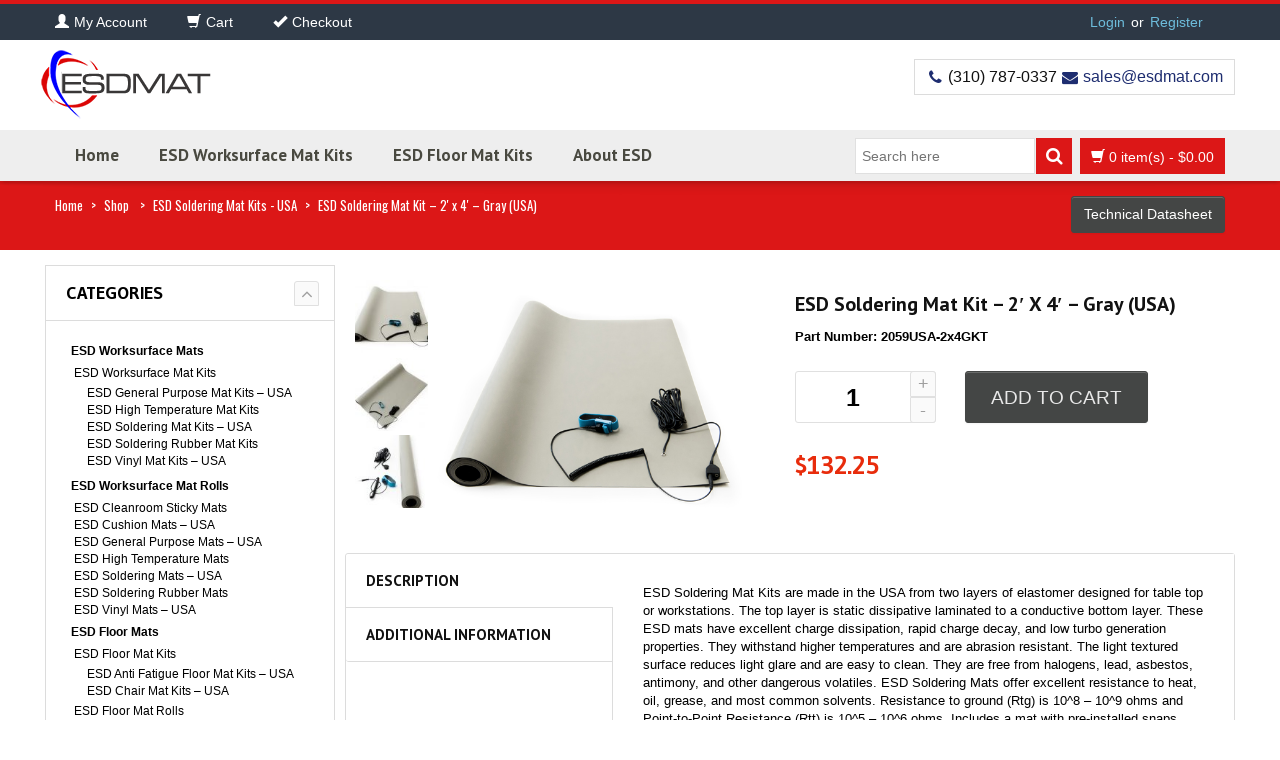

--- FILE ---
content_type: text/html; charset=UTF-8
request_url: https://esdmat.com/shop/esd-soldering-mat-kit-2-feet-x-4-feet-gray-color.php
body_size: 120485
content:
<!DOCTYPE html>
<html xmlns="https://www.w3.org/1999/xhtml" lang="en-US">
<head>
<meta http-equiv="Content-Type" content="text/html; charset=utf-8"/>
<meta http-equiv="X-UA-Compatible" content="IE=edge">
<link rel="profile" href="https://gmpg.org/xfn/11" />
<link rel="pingback" href="https://esdmat.com/xmlrpc.php" />
<meta name="viewport" content="width=device-width, initial-scale=1, maximum-scale=1" />
<link rel="shortcut icon" href="https://esdmat.com/wp-content/uploads/2019/06/favicon.png" type="image/x-icon" />
<link rel="apple-touch-icon-precomposed" href="">
<link rel="apple-touch-icon-precomposed" sizes="114x114" href="">
<link rel="apple-touch-icon-precomposed" sizes="72x72" href="">
<link rel="apple-touch-icon-precomposed" sizes="144x144" href="">
<link href="//fonts.googleapis.com/css?family=Arial%2C+Helvetica%2C+sans-serif:300,400,400italic,500,600,700,700italic%7COswald:300,400,400italic,500,600,700,700italic%7CPT+Sans:300,400,400italic,500,600,700,700italic%7CGudea:300,400,400italic,500,600,700,700italic%7C&amp;subset=latin,greek-ext,cyrillic,latin-ext,greek,cyrillic-ext,vietnamese" rel="stylesheet" />
<!--[if lte IE 8]>
<link rel="stylesheet" href="https://esdmat.com/wp-content/themes/venedor/css/ie8.css" />
<![endif]-->
<style type="text/css">
.animated { visibility:hidden; }
</style>
<!--[if lt IE 10]>
<style type="text/css">
.animated {
visibility:visible !important;
-webkit-transition: none !important;
-moz-transition: none !important;
-o-transition: none !important;
-ms-transition: none !important;
transition: none !important;
}
</style>
<![endif]-->
<meta name='robots' content='index, follow, max-image-preview:large, max-snippet:-1, max-video-preview:-1' />
<style>img:is([sizes="auto" i], [sizes^="auto," i]) { contain-intrinsic-size: 3000px 1500px }</style>
<!-- This site has installed PayPal for WooCommerce v1.4.9 - https://www.angelleye.com/product/woocommerce-paypal-plugin/ -->
<!-- This site is optimized with the Yoast SEO plugin v26.0 - https://yoast.com/wordpress/plugins/seo/ -->
<title>ESD Soldering Mat Kit - 2 feet x 4 feet - Gray Color - Made in USA</title>
<meta name="description" content="ESD Soldering Mat Kit with Wrist Strap and Ground Cord, 2 feet x 4 feet, Gray Color, Made in USA" />
<link rel="canonical" href="https://esdmat.com/shop/esd-soldering-mat-kit-2-feet-x-4-feet-gray-color.php" />
<meta property="og:locale" content="en_US" />
<meta property="og:type" content="article" />
<meta property="og:title" content="ESD Soldering Mat Kit - 2 feet x 4 feet - Gray Color - Made in USA" />
<meta property="og:description" content="ESD Soldering Mat Kit with Wrist Strap and Ground Cord, 2 feet x 4 feet, Gray Color, Made in USA" />
<meta property="og:url" content="https://esdmat.com/shop/esd-soldering-mat-kit-2-feet-x-4-feet-gray-color.php" />
<meta property="og:site_name" content="ESDmat.com" />
<meta property="article:publisher" content="https://www.facebook.com/BertechKelex" />
<meta property="article:modified_time" content="2025-03-17T04:10:42+00:00" />
<meta property="og:image" content="https://esdmat.com/wp-content/uploads/2020/01/ESD_Soldering_Mat_Kit_USA_Gray.jpg" />
<meta property="og:image:width" content="500" />
<meta property="og:image:height" content="393" />
<meta property="og:image:type" content="image/jpeg" />
<meta name="twitter:card" content="summary_large_image" />
<meta name="twitter:label1" content="Est. reading time" />
<meta name="twitter:data1" content="1 minute" />
<script type="application/ld+json" class="yoast-schema-graph">{"@context":"https://schema.org","@graph":[{"@type":"WebPage","@id":"https://esdmat.com/shop/esd-soldering-mat-kit-2-feet-x-4-feet-gray-color.php","url":"https://esdmat.com/shop/esd-soldering-mat-kit-2-feet-x-4-feet-gray-color.php","name":"ESD Soldering Mat Kit - 2 feet x 4 feet - Gray Color - Made in USA","isPartOf":{"@id":"https://esdmat.com/#website"},"primaryImageOfPage":{"@id":"https://esdmat.com/shop/esd-soldering-mat-kit-2-feet-x-4-feet-gray-color.php#primaryimage"},"image":{"@id":"https://esdmat.com/shop/esd-soldering-mat-kit-2-feet-x-4-feet-gray-color.php#primaryimage"},"thumbnailUrl":"https://esdmat.com/wp-content/uploads/2020/01/ESD_Soldering_Mat_Kit_USA_Gray.jpg","datePublished":"2020-03-31T03:32:51+00:00","dateModified":"2025-03-17T04:10:42+00:00","description":"ESD Soldering Mat Kit with Wrist Strap and Ground Cord, 2 feet x 4 feet, Gray Color, Made in USA","breadcrumb":{"@id":"https://esdmat.com/shop/esd-soldering-mat-kit-2-feet-x-4-feet-gray-color.php#breadcrumb"},"inLanguage":"en-US","potentialAction":[{"@type":"ReadAction","target":["https://esdmat.com/shop/esd-soldering-mat-kit-2-feet-x-4-feet-gray-color.php"]}]},{"@type":"ImageObject","inLanguage":"en-US","@id":"https://esdmat.com/shop/esd-soldering-mat-kit-2-feet-x-4-feet-gray-color.php#primaryimage","url":"https://esdmat.com/wp-content/uploads/2020/01/ESD_Soldering_Mat_Kit_USA_Gray.jpg","contentUrl":"https://esdmat.com/wp-content/uploads/2020/01/ESD_Soldering_Mat_Kit_USA_Gray.jpg","width":500,"height":393},{"@type":"BreadcrumbList","@id":"https://esdmat.com/shop/esd-soldering-mat-kit-2-feet-x-4-feet-gray-color.php#breadcrumb","itemListElement":[{"@type":"ListItem","position":1,"name":"Home","item":"https://esdmat.com/"},{"@type":"ListItem","position":2,"name":"Shop","item":"https://esdmat.com/shop"},{"@type":"ListItem","position":3,"name":"ESD Soldering Mat Kit &#8211; 2&#8242; x 4&#8242; &#8211; Gray (USA)"}]},{"@type":"WebSite","@id":"https://esdmat.com/#website","url":"https://esdmat.com/","name":"ESDmat.com","description":"ESDmat.com is a leading source of ESD Mats and Accessories.","publisher":{"@id":"https://esdmat.com/#organization"},"potentialAction":[{"@type":"SearchAction","target":{"@type":"EntryPoint","urlTemplate":"https://esdmat.com/?s={search_term_string}"},"query-input":{"@type":"PropertyValueSpecification","valueRequired":true,"valueName":"search_term_string"}}],"inLanguage":"en-US"},{"@type":"Organization","@id":"https://esdmat.com/#organization","name":"Masking Products","url":"https://esdmat.com/","logo":{"@type":"ImageObject","inLanguage":"en-US","@id":"https://esdmat.com/#/schema/logo/image/","url":"https://esdmat.com/wp-content/uploads/2016/10/v1_bertech-copy.jpg","contentUrl":"https://esdmat.com/wp-content/uploads/2016/10/v1_bertech-copy.jpg","width":2924,"height":1022,"caption":"Masking Products"},"image":{"@id":"https://esdmat.com/#/schema/logo/image/"},"sameAs":["https://www.facebook.com/BertechKelex"]}]}</script>
<!-- / Yoast SEO plugin. -->
<link rel='dns-prefetch' href='//www.google.com' />
<link rel='dns-prefetch' href='//connect.livechatinc.com' />
<link rel='dns-prefetch' href='//fonts.googleapis.com' />
<link rel="alternate" type="application/rss+xml" title="ESDmat.com &raquo; Feed" href="https://esdmat.com/feed" />
<script type="text/javascript">
/* <![CDATA[ */
window._wpemojiSettings = {"baseUrl":"https:\/\/s.w.org\/images\/core\/emoji\/16.0.1\/72x72\/","ext":".png","svgUrl":"https:\/\/s.w.org\/images\/core\/emoji\/16.0.1\/svg\/","svgExt":".svg","source":{"concatemoji":"https:\/\/esdmat.com\/wp-includes\/js\/wp-emoji-release.min.js?ver=c35a29c9b6bae70e245e227612989e18"}};
/*! This file is auto-generated */
!function(s,n){var o,i,e;function c(e){try{var t={supportTests:e,timestamp:(new Date).valueOf()};sessionStorage.setItem(o,JSON.stringify(t))}catch(e){}}function p(e,t,n){e.clearRect(0,0,e.canvas.width,e.canvas.height),e.fillText(t,0,0);var t=new Uint32Array(e.getImageData(0,0,e.canvas.width,e.canvas.height).data),a=(e.clearRect(0,0,e.canvas.width,e.canvas.height),e.fillText(n,0,0),new Uint32Array(e.getImageData(0,0,e.canvas.width,e.canvas.height).data));return t.every(function(e,t){return e===a[t]})}function u(e,t){e.clearRect(0,0,e.canvas.width,e.canvas.height),e.fillText(t,0,0);for(var n=e.getImageData(16,16,1,1),a=0;a<n.data.length;a++)if(0!==n.data[a])return!1;return!0}function f(e,t,n,a){switch(t){case"flag":return n(e,"\ud83c\udff3\ufe0f\u200d\u26a7\ufe0f","\ud83c\udff3\ufe0f\u200b\u26a7\ufe0f")?!1:!n(e,"\ud83c\udde8\ud83c\uddf6","\ud83c\udde8\u200b\ud83c\uddf6")&&!n(e,"\ud83c\udff4\udb40\udc67\udb40\udc62\udb40\udc65\udb40\udc6e\udb40\udc67\udb40\udc7f","\ud83c\udff4\u200b\udb40\udc67\u200b\udb40\udc62\u200b\udb40\udc65\u200b\udb40\udc6e\u200b\udb40\udc67\u200b\udb40\udc7f");case"emoji":return!a(e,"\ud83e\udedf")}return!1}function g(e,t,n,a){var r="undefined"!=typeof WorkerGlobalScope&&self instanceof WorkerGlobalScope?new OffscreenCanvas(300,150):s.createElement("canvas"),o=r.getContext("2d",{willReadFrequently:!0}),i=(o.textBaseline="top",o.font="600 32px Arial",{});return e.forEach(function(e){i[e]=t(o,e,n,a)}),i}function t(e){var t=s.createElement("script");t.src=e,t.defer=!0,s.head.appendChild(t)}"undefined"!=typeof Promise&&(o="wpEmojiSettingsSupports",i=["flag","emoji"],n.supports={everything:!0,everythingExceptFlag:!0},e=new Promise(function(e){s.addEventListener("DOMContentLoaded",e,{once:!0})}),new Promise(function(t){var n=function(){try{var e=JSON.parse(sessionStorage.getItem(o));if("object"==typeof e&&"number"==typeof e.timestamp&&(new Date).valueOf()<e.timestamp+604800&&"object"==typeof e.supportTests)return e.supportTests}catch(e){}return null}();if(!n){if("undefined"!=typeof Worker&&"undefined"!=typeof OffscreenCanvas&&"undefined"!=typeof URL&&URL.createObjectURL&&"undefined"!=typeof Blob)try{var e="postMessage("+g.toString()+"("+[JSON.stringify(i),f.toString(),p.toString(),u.toString()].join(",")+"));",a=new Blob([e],{type:"text/javascript"}),r=new Worker(URL.createObjectURL(a),{name:"wpTestEmojiSupports"});return void(r.onmessage=function(e){c(n=e.data),r.terminate(),t(n)})}catch(e){}c(n=g(i,f,p,u))}t(n)}).then(function(e){for(var t in e)n.supports[t]=e[t],n.supports.everything=n.supports.everything&&n.supports[t],"flag"!==t&&(n.supports.everythingExceptFlag=n.supports.everythingExceptFlag&&n.supports[t]);n.supports.everythingExceptFlag=n.supports.everythingExceptFlag&&!n.supports.flag,n.DOMReady=!1,n.readyCallback=function(){n.DOMReady=!0}}).then(function(){return e}).then(function(){var e;n.supports.everything||(n.readyCallback(),(e=n.source||{}).concatemoji?t(e.concatemoji):e.wpemoji&&e.twemoji&&(t(e.twemoji),t(e.wpemoji)))}))}((window,document),window._wpemojiSettings);
/* ]]> */
</script>
<!-- <link rel='stylesheet' id='flexible-shipping-ups-blocks-integration-editor-css' href='https://esdmat.com/wp-content/plugins/flexible-shipping-ups/build/style-point-selection-block.css?ver=1714373020' type='text/css' media='all' /> -->
<!-- <link rel='stylesheet' id='tax-exempt-css-css' href='https://esdmat.com/wp-content/plugins/woocommerce-super-simple-tax-exemption/css/tax-exempt.css?ver=c35a29c9b6bae70e245e227612989e18' type='text/css' media='all' /> -->
<link rel="stylesheet" type="text/css" href="//esdmat.com/wp-content/cache/wpfc-minified/fi5lhcjw/64w6h.css" media="all"/>
<style id='wp-emoji-styles-inline-css' type='text/css'>
img.wp-smiley, img.emoji {
display: inline !important;
border: none !important;
box-shadow: none !important;
height: 1em !important;
width: 1em !important;
margin: 0 0.07em !important;
vertical-align: -0.1em !important;
background: none !important;
padding: 0 !important;
}
</style>
<!-- <link rel='stylesheet' id='wp-block-library-css' href='https://esdmat.com/wp-includes/css/dist/block-library/style.min.css?ver=c35a29c9b6bae70e245e227612989e18' type='text/css' media='all' /> -->
<link rel="stylesheet" type="text/css" href="//esdmat.com/wp-content/cache/wpfc-minified/jzc8ugv9/64w6h.css" media="all"/>
<style id='classic-theme-styles-inline-css' type='text/css'>
/*! This file is auto-generated */
.wp-block-button__link{color:#fff;background-color:#32373c;border-radius:9999px;box-shadow:none;text-decoration:none;padding:calc(.667em + 2px) calc(1.333em + 2px);font-size:1.125em}.wp-block-file__button{background:#32373c;color:#fff;text-decoration:none}
</style>
<!-- <link rel='stylesheet' id='yith-wcan-shortcodes-css' href='https://esdmat.com/wp-content/plugins/yith-woocommerce-ajax-navigation/assets/css/shortcodes.css?ver=5.14.0' type='text/css' media='all' /> -->
<link rel="stylesheet" type="text/css" href="//esdmat.com/wp-content/cache/wpfc-minified/ez6y8z9/64w6h.css" media="all"/>
<style id='yith-wcan-shortcodes-inline-css' type='text/css'>
:root{
--yith-wcan-filters_colors_titles: #434343;
--yith-wcan-filters_colors_background: #FFFFFF;
--yith-wcan-filters_colors_accent: #A7144C;
--yith-wcan-filters_colors_accent_r: 167;
--yith-wcan-filters_colors_accent_g: 20;
--yith-wcan-filters_colors_accent_b: 76;
--yith-wcan-color_swatches_border_radius: 100%;
--yith-wcan-color_swatches_size: 30px;
--yith-wcan-labels_style_background: #FFFFFF;
--yith-wcan-labels_style_background_hover: #A7144C;
--yith-wcan-labels_style_background_active: #A7144C;
--yith-wcan-labels_style_text: #434343;
--yith-wcan-labels_style_text_hover: #FFFFFF;
--yith-wcan-labels_style_text_active: #FFFFFF;
--yith-wcan-anchors_style_text: #434343;
--yith-wcan-anchors_style_text_hover: #A7144C;
--yith-wcan-anchors_style_text_active: #A7144C;
}
</style>
<style id='global-styles-inline-css' type='text/css'>
:root{--wp--preset--aspect-ratio--square: 1;--wp--preset--aspect-ratio--4-3: 4/3;--wp--preset--aspect-ratio--3-4: 3/4;--wp--preset--aspect-ratio--3-2: 3/2;--wp--preset--aspect-ratio--2-3: 2/3;--wp--preset--aspect-ratio--16-9: 16/9;--wp--preset--aspect-ratio--9-16: 9/16;--wp--preset--color--black: #000000;--wp--preset--color--cyan-bluish-gray: #abb8c3;--wp--preset--color--white: #ffffff;--wp--preset--color--pale-pink: #f78da7;--wp--preset--color--vivid-red: #cf2e2e;--wp--preset--color--luminous-vivid-orange: #ff6900;--wp--preset--color--luminous-vivid-amber: #fcb900;--wp--preset--color--light-green-cyan: #7bdcb5;--wp--preset--color--vivid-green-cyan: #00d084;--wp--preset--color--pale-cyan-blue: #8ed1fc;--wp--preset--color--vivid-cyan-blue: #0693e3;--wp--preset--color--vivid-purple: #9b51e0;--wp--preset--gradient--vivid-cyan-blue-to-vivid-purple: linear-gradient(135deg,rgba(6,147,227,1) 0%,rgb(155,81,224) 100%);--wp--preset--gradient--light-green-cyan-to-vivid-green-cyan: linear-gradient(135deg,rgb(122,220,180) 0%,rgb(0,208,130) 100%);--wp--preset--gradient--luminous-vivid-amber-to-luminous-vivid-orange: linear-gradient(135deg,rgba(252,185,0,1) 0%,rgba(255,105,0,1) 100%);--wp--preset--gradient--luminous-vivid-orange-to-vivid-red: linear-gradient(135deg,rgba(255,105,0,1) 0%,rgb(207,46,46) 100%);--wp--preset--gradient--very-light-gray-to-cyan-bluish-gray: linear-gradient(135deg,rgb(238,238,238) 0%,rgb(169,184,195) 100%);--wp--preset--gradient--cool-to-warm-spectrum: linear-gradient(135deg,rgb(74,234,220) 0%,rgb(151,120,209) 20%,rgb(207,42,186) 40%,rgb(238,44,130) 60%,rgb(251,105,98) 80%,rgb(254,248,76) 100%);--wp--preset--gradient--blush-light-purple: linear-gradient(135deg,rgb(255,206,236) 0%,rgb(152,150,240) 100%);--wp--preset--gradient--blush-bordeaux: linear-gradient(135deg,rgb(254,205,165) 0%,rgb(254,45,45) 50%,rgb(107,0,62) 100%);--wp--preset--gradient--luminous-dusk: linear-gradient(135deg,rgb(255,203,112) 0%,rgb(199,81,192) 50%,rgb(65,88,208) 100%);--wp--preset--gradient--pale-ocean: linear-gradient(135deg,rgb(255,245,203) 0%,rgb(182,227,212) 50%,rgb(51,167,181) 100%);--wp--preset--gradient--electric-grass: linear-gradient(135deg,rgb(202,248,128) 0%,rgb(113,206,126) 100%);--wp--preset--gradient--midnight: linear-gradient(135deg,rgb(2,3,129) 0%,rgb(40,116,252) 100%);--wp--preset--font-size--small: 13px;--wp--preset--font-size--medium: 20px;--wp--preset--font-size--large: 36px;--wp--preset--font-size--x-large: 42px;--wp--preset--spacing--20: 0.44rem;--wp--preset--spacing--30: 0.67rem;--wp--preset--spacing--40: 1rem;--wp--preset--spacing--50: 1.5rem;--wp--preset--spacing--60: 2.25rem;--wp--preset--spacing--70: 3.38rem;--wp--preset--spacing--80: 5.06rem;--wp--preset--shadow--natural: 6px 6px 9px rgba(0, 0, 0, 0.2);--wp--preset--shadow--deep: 12px 12px 50px rgba(0, 0, 0, 0.4);--wp--preset--shadow--sharp: 6px 6px 0px rgba(0, 0, 0, 0.2);--wp--preset--shadow--outlined: 6px 6px 0px -3px rgba(255, 255, 255, 1), 6px 6px rgba(0, 0, 0, 1);--wp--preset--shadow--crisp: 6px 6px 0px rgba(0, 0, 0, 1);}:where(.is-layout-flex){gap: 0.5em;}:where(.is-layout-grid){gap: 0.5em;}body .is-layout-flex{display: flex;}.is-layout-flex{flex-wrap: wrap;align-items: center;}.is-layout-flex > :is(*, div){margin: 0;}body .is-layout-grid{display: grid;}.is-layout-grid > :is(*, div){margin: 0;}:where(.wp-block-columns.is-layout-flex){gap: 2em;}:where(.wp-block-columns.is-layout-grid){gap: 2em;}:where(.wp-block-post-template.is-layout-flex){gap: 1.25em;}:where(.wp-block-post-template.is-layout-grid){gap: 1.25em;}.has-black-color{color: var(--wp--preset--color--black) !important;}.has-cyan-bluish-gray-color{color: var(--wp--preset--color--cyan-bluish-gray) !important;}.has-white-color{color: var(--wp--preset--color--white) !important;}.has-pale-pink-color{color: var(--wp--preset--color--pale-pink) !important;}.has-vivid-red-color{color: var(--wp--preset--color--vivid-red) !important;}.has-luminous-vivid-orange-color{color: var(--wp--preset--color--luminous-vivid-orange) !important;}.has-luminous-vivid-amber-color{color: var(--wp--preset--color--luminous-vivid-amber) !important;}.has-light-green-cyan-color{color: var(--wp--preset--color--light-green-cyan) !important;}.has-vivid-green-cyan-color{color: var(--wp--preset--color--vivid-green-cyan) !important;}.has-pale-cyan-blue-color{color: var(--wp--preset--color--pale-cyan-blue) !important;}.has-vivid-cyan-blue-color{color: var(--wp--preset--color--vivid-cyan-blue) !important;}.has-vivid-purple-color{color: var(--wp--preset--color--vivid-purple) !important;}.has-black-background-color{background-color: var(--wp--preset--color--black) !important;}.has-cyan-bluish-gray-background-color{background-color: var(--wp--preset--color--cyan-bluish-gray) !important;}.has-white-background-color{background-color: var(--wp--preset--color--white) !important;}.has-pale-pink-background-color{background-color: var(--wp--preset--color--pale-pink) !important;}.has-vivid-red-background-color{background-color: var(--wp--preset--color--vivid-red) !important;}.has-luminous-vivid-orange-background-color{background-color: var(--wp--preset--color--luminous-vivid-orange) !important;}.has-luminous-vivid-amber-background-color{background-color: var(--wp--preset--color--luminous-vivid-amber) !important;}.has-light-green-cyan-background-color{background-color: var(--wp--preset--color--light-green-cyan) !important;}.has-vivid-green-cyan-background-color{background-color: var(--wp--preset--color--vivid-green-cyan) !important;}.has-pale-cyan-blue-background-color{background-color: var(--wp--preset--color--pale-cyan-blue) !important;}.has-vivid-cyan-blue-background-color{background-color: var(--wp--preset--color--vivid-cyan-blue) !important;}.has-vivid-purple-background-color{background-color: var(--wp--preset--color--vivid-purple) !important;}.has-black-border-color{border-color: var(--wp--preset--color--black) !important;}.has-cyan-bluish-gray-border-color{border-color: var(--wp--preset--color--cyan-bluish-gray) !important;}.has-white-border-color{border-color: var(--wp--preset--color--white) !important;}.has-pale-pink-border-color{border-color: var(--wp--preset--color--pale-pink) !important;}.has-vivid-red-border-color{border-color: var(--wp--preset--color--vivid-red) !important;}.has-luminous-vivid-orange-border-color{border-color: var(--wp--preset--color--luminous-vivid-orange) !important;}.has-luminous-vivid-amber-border-color{border-color: var(--wp--preset--color--luminous-vivid-amber) !important;}.has-light-green-cyan-border-color{border-color: var(--wp--preset--color--light-green-cyan) !important;}.has-vivid-green-cyan-border-color{border-color: var(--wp--preset--color--vivid-green-cyan) !important;}.has-pale-cyan-blue-border-color{border-color: var(--wp--preset--color--pale-cyan-blue) !important;}.has-vivid-cyan-blue-border-color{border-color: var(--wp--preset--color--vivid-cyan-blue) !important;}.has-vivid-purple-border-color{border-color: var(--wp--preset--color--vivid-purple) !important;}.has-vivid-cyan-blue-to-vivid-purple-gradient-background{background: var(--wp--preset--gradient--vivid-cyan-blue-to-vivid-purple) !important;}.has-light-green-cyan-to-vivid-green-cyan-gradient-background{background: var(--wp--preset--gradient--light-green-cyan-to-vivid-green-cyan) !important;}.has-luminous-vivid-amber-to-luminous-vivid-orange-gradient-background{background: var(--wp--preset--gradient--luminous-vivid-amber-to-luminous-vivid-orange) !important;}.has-luminous-vivid-orange-to-vivid-red-gradient-background{background: var(--wp--preset--gradient--luminous-vivid-orange-to-vivid-red) !important;}.has-very-light-gray-to-cyan-bluish-gray-gradient-background{background: var(--wp--preset--gradient--very-light-gray-to-cyan-bluish-gray) !important;}.has-cool-to-warm-spectrum-gradient-background{background: var(--wp--preset--gradient--cool-to-warm-spectrum) !important;}.has-blush-light-purple-gradient-background{background: var(--wp--preset--gradient--blush-light-purple) !important;}.has-blush-bordeaux-gradient-background{background: var(--wp--preset--gradient--blush-bordeaux) !important;}.has-luminous-dusk-gradient-background{background: var(--wp--preset--gradient--luminous-dusk) !important;}.has-pale-ocean-gradient-background{background: var(--wp--preset--gradient--pale-ocean) !important;}.has-electric-grass-gradient-background{background: var(--wp--preset--gradient--electric-grass) !important;}.has-midnight-gradient-background{background: var(--wp--preset--gradient--midnight) !important;}.has-small-font-size{font-size: var(--wp--preset--font-size--small) !important;}.has-medium-font-size{font-size: var(--wp--preset--font-size--medium) !important;}.has-large-font-size{font-size: var(--wp--preset--font-size--large) !important;}.has-x-large-font-size{font-size: var(--wp--preset--font-size--x-large) !important;}
:where(.wp-block-post-template.is-layout-flex){gap: 1.25em;}:where(.wp-block-post-template.is-layout-grid){gap: 1.25em;}
:where(.wp-block-columns.is-layout-flex){gap: 2em;}:where(.wp-block-columns.is-layout-grid){gap: 2em;}
:root :where(.wp-block-pullquote){font-size: 1.5em;line-height: 1.6;}
</style>
<!-- <link rel='stylesheet' id='contact-form-7-css' href='https://esdmat.com/wp-content/plugins/contact-form-7/includes/css/styles.css?ver=6.1.1' type='text/css' media='all' /> -->
<!-- <link rel='stylesheet' id='simple-banner-style-css' href='https://esdmat.com/wp-content/plugins/simple-banner/simple-banner.css?ver=3.1.1' type='text/css' media='all' /> -->
<link rel="stylesheet" type="text/css" href="//esdmat.com/wp-content/cache/wpfc-minified/g5373nz9/64w6h.css" media="all"/>
<style id='woocommerce-inline-inline-css' type='text/css'>
.woocommerce form .form-row .required { visibility: visible; }
</style>
<!-- <link rel='stylesheet' id='woo-extras-son-css' href='https://esdmat.com/wp-content/plugins/wooextras-sequential-order-numbers/public/css/woo-extras-son-public.css?ver=1.0.3' type='text/css' media='all' /> -->
<!-- <link rel='stylesheet' id='gateway-css' href='https://esdmat.com/wp-content/plugins/woocommerce-paypal-payments/modules/ppcp-button/assets/css/gateway.css?ver=3.1.0' type='text/css' media='all' /> -->
<!-- <link rel='stylesheet' id='brands-styles-css' href='https://esdmat.com/wp-content/plugins/woocommerce/assets/css/brands.css?ver=10.2.1' type='text/css' media='all' /> -->
<!-- <link rel='stylesheet' id='js_composer_front-css' href='https://esdmat.com/wp-content/plugins/js_composer/assets/css/js_composer.min.css?ver=4.9' type='text/css' media='all' /> -->
<!-- <link rel='stylesheet' id='plugins-css' href='https://esdmat.com/wp-content/themes/venedor/css/plugins.css?ver=c35a29c9b6bae70e245e227612989e18' type='text/css' media='all' /> -->
<!-- <link rel='stylesheet' id='venedor-styles-css' href='https://esdmat.com/wp-content/themes/venedor/css/styles.css?ver=c35a29c9b6bae70e245e227612989e18' type='text/css' media='all' /> -->
<!-- <link rel='stylesheet' id='system-css' href='https://esdmat.com/wp-content/themes/venedor/_config/system_1.css?ver=c35a29c9b6bae70e245e227612989e18' type='text/css' media='all' /> -->
<!-- <link rel='stylesheet' id='animate-css' href='https://esdmat.com/wp-content/themes/venedor/css/animate.css?ver=c35a29c9b6bae70e245e227612989e18' type='text/css' media='all' /> -->
<!-- <link rel='stylesheet' id='style-css' href='https://esdmat.com/wp-content/themes/venedor/style.css?ver=c35a29c9b6bae70e245e227612989e18' type='text/css' media='all' /> -->
<!-- <link rel='stylesheet' id='a3wc_sort_display-css' href='//esdmat.com/wp-content/uploads/sass/wc_sort_display.min.css?ver=1556571804' type='text/css' media='all' /> -->
<!-- <link rel='stylesheet' id='ebs_dynamic_css-css' href='https://esdmat.com/wp-content/plugins/easy-bootstrap-shortcodes/styles/ebs_dynamic_css.php?ver=c35a29c9b6bae70e245e227612989e18' type='text/css' media='all' /> -->
<link rel="stylesheet" type="text/css" href="//esdmat.com/wp-content/cache/wpfc-minified/6w9vrmd7/hfs1d.css" media="all"/>
<link rel='stylesheet' id='redux-google-fonts-venedor_design-css' href='https://fonts.googleapis.com/css?family=Oswald%3A400%7CPT+Sans%3A400%2C700%7CGudea%3A700%2C400&#038;ver=1472171307' type='text/css' media='all' />
<script type="text/javascript" src="https://esdmat.com/wp-includes/js/jquery/jquery.min.js?ver=3.7.1" id="jquery-core-js"></script>
<script type="text/javascript" src="https://esdmat.com/wp-includes/js/jquery/jquery-migrate.min.js?ver=3.4.1" id="jquery-migrate-js"></script>
<script type="text/javascript" src="https://esdmat.com/wp-content/plugins/recaptcha-woo/js/rcfwc.js?ver=1.0" id="rcfwc-js-js" defer="defer" data-wp-strategy="defer"></script>
<script type="text/javascript" src="https://www.google.com/recaptcha/api.js?hl=en_US" id="recaptcha-js" defer="defer" data-wp-strategy="defer"></script>
<script type="text/javascript" id="simple-banner-script-js-before">
/* <![CDATA[ */
const simpleBannerScriptParams = {"pro_version_enabled":"","debug_mode":false,"id":26765,"version":"3.1.1","banner_params":[{"hide_simple_banner":"yes","simple_banner_prepend_element":false,"simple_banner_position":"","header_margin":"","header_padding":"","wp_body_open_enabled":"","wp_body_open":true,"simple_banner_z_index":false,"simple_banner_text":"COVID-19 Update: Click here to read a message from the ESD Mats Team. <span style=\"text-decoration:underline\"><a href=\"https:\/\/esdmat.com\/a-message-from-esd-mats\/\">Learn more!<\/a><\/span>","disabled_on_current_page":false,"disabled_pages_array":[],"is_current_page_a_post":false,"disabled_on_posts":"","simple_banner_disabled_page_paths":false,"simple_banner_font_size":"","simple_banner_color":"#ff0000","simple_banner_text_color":"","simple_banner_link_color":"#ffffff","simple_banner_close_color":"","simple_banner_custom_css":"","simple_banner_scrolling_custom_css":"","simple_banner_text_custom_css":"","simple_banner_button_css":"","site_custom_css":"","keep_site_custom_css":"","site_custom_js":"","keep_site_custom_js":"","close_button_enabled":"","close_button_expiration":"","close_button_cookie_set":false,"current_date":{"date":"2025-11-12 00:05:35.104007","timezone_type":3,"timezone":"UTC"},"start_date":{"date":"2025-11-12 00:05:35.104012","timezone_type":3,"timezone":"UTC"},"end_date":{"date":"2025-11-12 00:05:35.104015","timezone_type":3,"timezone":"UTC"},"simple_banner_start_after_date":false,"simple_banner_remove_after_date":false,"simple_banner_insert_inside_element":false}]}
/* ]]> */
</script>
<script type="text/javascript" src="https://esdmat.com/wp-content/plugins/simple-banner/simple-banner.js?ver=3.1.1" id="simple-banner-script-js"></script>
<script type="text/javascript" src="https://esdmat.com/wp-content/plugins/woocommerce/assets/js/jquery-blockui/jquery.blockUI.min.js?ver=2.7.0-wc.10.2.1" id="jquery-blockui-js" data-wp-strategy="defer"></script>
<script type="text/javascript" id="wc-add-to-cart-js-extra">
/* <![CDATA[ */
var wc_add_to_cart_params = {"ajax_url":"\/wp-admin\/admin-ajax.php","wc_ajax_url":"\/?wc-ajax=%%endpoint%%","i18n_view_cart":"View cart","cart_url":"https:\/\/esdmat.com\/cart","is_cart":"","cart_redirect_after_add":"no"};
/* ]]> */
</script>
<script type="text/javascript" src="https://esdmat.com/wp-content/plugins/woocommerce/assets/js/frontend/add-to-cart.min.js?ver=10.2.1" id="wc-add-to-cart-js" data-wp-strategy="defer"></script>
<script type="text/javascript" id="wc-single-product-js-extra">
/* <![CDATA[ */
var wc_single_product_params = {"i18n_required_rating_text":"Please select a rating","i18n_rating_options":["1 of 5 stars","2 of 5 stars","3 of 5 stars","4 of 5 stars","5 of 5 stars"],"i18n_product_gallery_trigger_text":"View full-screen image gallery","review_rating_required":"yes","flexslider":{"rtl":false,"animation":"slide","smoothHeight":true,"directionNav":false,"controlNav":"thumbnails","slideshow":false,"animationSpeed":500,"animationLoop":false,"allowOneSlide":false},"zoom_enabled":"","zoom_options":[],"photoswipe_enabled":"","photoswipe_options":{"shareEl":false,"closeOnScroll":false,"history":false,"hideAnimationDuration":0,"showAnimationDuration":0},"flexslider_enabled":""};
/* ]]> */
</script>
<script type="text/javascript" src="https://esdmat.com/wp-content/plugins/woocommerce/assets/js/frontend/single-product.min.js?ver=10.2.1" id="wc-single-product-js" defer="defer" data-wp-strategy="defer"></script>
<script type="text/javascript" src="https://esdmat.com/wp-content/plugins/woocommerce/assets/js/js-cookie/js.cookie.min.js?ver=2.1.4-wc.10.2.1" id="js-cookie-js" defer="defer" data-wp-strategy="defer"></script>
<script type="text/javascript" id="woocommerce-js-extra">
/* <![CDATA[ */
var woocommerce_params = {"ajax_url":"\/wp-admin\/admin-ajax.php","wc_ajax_url":"\/?wc-ajax=%%endpoint%%","i18n_password_show":"Show password","i18n_password_hide":"Hide password"};
/* ]]> */
</script>
<script type="text/javascript" src="https://esdmat.com/wp-content/plugins/woocommerce/assets/js/frontend/woocommerce.min.js?ver=10.2.1" id="woocommerce-js" defer="defer" data-wp-strategy="defer"></script>
<script type="text/javascript" src="https://esdmat.com/wp-content/plugins/wooextras-sequential-order-numbers/public/js/woo-extras-son-public.js?ver=1.0.3" id="woo-extras-son-js"></script>
<script type="text/javascript" src="https://esdmat.com/wp-content/plugins/js_composer/assets/js/vendors/woocommerce-add-to-cart.js?ver=4.9" id="vc_woocommerce-add-to-cart-js-js"></script>
<script type="text/javascript" id="text-connect-js-extra">
/* <![CDATA[ */
var textConnect = {"addons":["woocommerce"],"ajax_url":"https:\/\/esdmat.com\/wp-admin\/admin-ajax.php","visitor":null};
/* ]]> */
</script>
<script type="text/javascript" src="https://esdmat.com/wp-content/plugins/wp-live-chat-software-for-wordpress//includes/js/textConnect.js?ver=5.0.8" id="text-connect-js"></script>
<script type="text/javascript" id="enhanced-ecommerce-google-analytics-js-extra">
/* <![CDATA[ */
var ConvAioGlobal = {"nonce":"72df2625e0"};
/* ]]> */
</script>
<script data-cfasync="false" data-no-optimize="1" data-pagespeed-no-defer type="text/javascript" src="https://esdmat.com/wp-content/plugins/enhanced-e-commerce-for-woocommerce-store/public/js/con-gtm-google-analytics.js?ver=7.2.12" id="enhanced-ecommerce-google-analytics-js"></script>
<script data-cfasync="false" data-no-optimize="1" data-pagespeed-no-defer type="text/javascript" id="enhanced-ecommerce-google-analytics-js-after">
/* <![CDATA[ */
tvc_smd={"tvc_wcv":"10.2.1","tvc_wpv":"6.8.3","tvc_eev":"7.2.12","tvc_cnf":{"t_cg":"","t_ec":"","t_ee":"on","t_df":"","t_gUser":"","t_UAen":"on","t_thr":"6","t_IPA":"","t_PrivacyPolicy":"1"},"tvc_sub_data":{"sub_id":"","cu_id":"","pl_id":"","ga_tra_option":"","ga_property_id":"","ga_measurement_id":"","ga_ads_id":"","ga_gmc_id":"","ga_gmc_id_p":"","op_gtag_js":"","op_en_e_t":"","op_rm_t_t":"","op_dy_rm_t_t":"","op_li_ga_wi_ads":"","gmc_is_product_sync":"","gmc_is_site_verified":"","gmc_is_domain_claim":"","gmc_product_count":"","fb_pixel_id":"","tracking_method":"gtm","user_gtm_id":"conversios-gtm"}};
/* ]]> */
</script>
<script type="text/javascript" id="wc-settings-dep-in-header-js-after">
/* <![CDATA[ */
console.warn( "Scripts that have a dependency on [wc-blocks-checkout] must be loaded in the footer, flexible-shipping-ups-blocks-integration-frontend was registered to load in the header, but has been switched to load in the footer instead. See https://github.com/woocommerce/woocommerce-gutenberg-products-block/pull/5059" );
/* ]]> */
</script>
<link rel="https://api.w.org/" href="https://esdmat.com/wp-json/" /><link rel="alternate" title="JSON" type="application/json" href="https://esdmat.com/wp-json/wp/v2/product/26765" /><link rel="alternate" title="oEmbed (JSON)" type="application/json+oembed" href="https://esdmat.com/wp-json/oembed/1.0/embed?url=https%3A%2F%2Fesdmat.com%2Fshop%2Fesd-soldering-mat-kit-2-feet-x-4-feet-gray-color.php" />
<link rel="alternate" title="oEmbed (XML)" type="text/xml+oembed" href="https://esdmat.com/wp-json/oembed/1.0/embed?url=https%3A%2F%2Fesdmat.com%2Fshop%2Fesd-soldering-mat-kit-2-feet-x-4-feet-gray-color.php&#038;format=xml" />
<style id="simple-banner-hide" type="text/css">.simple-banner{display:none;}</style><style id="simple-banner-background-color" type="text/css">.simple-banner{background:#ff0000;}</style><style id="simple-banner-text-color" type="text/css">.simple-banner .simple-banner-text{color: #ffffff;}</style><style id="simple-banner-link-color" type="text/css">.simple-banner .simple-banner-text a{color:#ffffff;}</style><style id="simple-banner-z-index" type="text/css">.simple-banner{z-index: 99999;}</style><style id="simple-banner-site-custom-css-dummy" type="text/css"></style><script id="simple-banner-site-custom-js-dummy" type="text/javascript"></script>	<noscript><style>.woocommerce-product-gallery{ opacity: 1 !important; }</style></noscript>
<meta name="generator" content="Powered by Visual Composer - drag and drop page builder for WordPress."/>
<!--[if lte IE 9]><link rel="stylesheet" type="text/css" href="https://esdmat.com/wp-content/plugins/js_composer/assets/css/vc_lte_ie9.min.css" media="screen"><![endif]--><!--[if IE  8]><link rel="stylesheet" type="text/css" href="https://esdmat.com/wp-content/plugins/js_composer/assets/css/vc-ie8.min.css" media="screen"><![endif]--><script src="https://api.cartstack.com/js/cs.js" type="text/javascript"></script>
<script type="text/javascript">
var _cartstack = _cartstack || []; 
_cartstack.push(['setSiteID', 'k5NeYllK']); 
_cartstack.push(['setAPI', 'capture']);
</script>        <script data-cfasync="false" data-no-optimize="1" data-pagespeed-no-defer>
var tvc_lc = 'USD';
</script>
<script data-cfasync="false" data-no-optimize="1" data-pagespeed-no-defer>
var tvc_lc = 'USD';
</script>
<script data-cfasync="false" data-pagespeed-no-defer>
window.dataLayer = window.dataLayer || [];
dataLayer.push({"event":"begin_datalayer","cov_remarketing":false,"conv_track_email":"1","conv_track_phone":"1","conv_track_address":"1","conv_track_page_scroll":"1","conv_track_file_download":"1","conv_track_author":"1","conv_track_signup":"1","conv_track_signin":"1"});
</script>    <!-- Google Tag Manager by Conversios-->
<script>
(function(w, d, s, l, i) {
w[l] = w[l] || [];
w[l].push({
'gtm.start': new Date().getTime(),
event: 'gtm.js'
});
var f = d.getElementsByTagName(s)[0],
j = d.createElement(s),
dl = l != 'dataLayer' ? '&l=' + l : '';
j.async = true;
j.src =
'https://www.googletagmanager.com/gtm.js?id=' + i + dl;
f.parentNode.insertBefore(j, f);
})(window, document, 'script', 'dataLayer', 'GTM-NGTQ2D2P');
</script>
<!-- End Google Tag Manager -->
<!-- Google Tag Manager (noscript) -->
<noscript><iframe src="https://www.googletagmanager.com/ns.html?id=GTM-NGTQ2D2P" height="0" width="0" style="display:none;visibility:hidden"></iframe></noscript>
<!-- End Google Tag Manager (noscript) -->
<script>
(window.gaDevIds = window.gaDevIds || []).push('5CDcaG');
</script>
<script data-cfasync="false" data-no-optimize="1" data-pagespeed-no-defer>
var tvc_lc = 'USD';
</script>
<script data-cfasync="false" data-no-optimize="1" data-pagespeed-no-defer>
var tvc_lc = 'USD';
</script>
<noscript><style type="text/css"> .wpb_animate_when_almost_visible { opacity: 1; }</style></noscript>
<!--[if lt IE 9]>
<script type="text/javascript" src="https://esdmat.com/wp-content/themes/venedor/js/ie8.js"></script>
<script type="text/javascript" src="https://esdmat.com/wp-content/themes/venedor/js/html5.js"></script>
<script type="text/javascript" src="https://esdmat.com/wp-content/themes/venedor/js/respond.min.js"></script>
<![endif]-->
<script data-siteid="k5NeYllK" src="https://api.cartstack.com/js/customer-tracking/esdmat.com_f923d1ff4fddfb491500954ddb8f98aa.js" type="text/javascript"></script>
<!-- Google Tag Manager -->
<script>(function(w,d,s,l,i){w[l]=w[l]||[];w[l].push({'gtm.start':new Date().getTime(),event:'gtm.js'});var f=d.getElementsByTagName(s)[0],j=d.createElement(s),dl=l!='dataLayer'?'&l='+l:'';j.async=true;j.src='https://www.googletagmanager.com/gtm.js?id='+i+dl;f.parentNode.insertBefore(j,f); })(window,document,'script','dataLayer','GTM-MQPV39G');</script>
<!-- End Google Tag Manager -->
<!-- Google Tag Manager (noscript) -->
<noscript><iframe src="https://www.googletagmanager.com/ns.html?id=GTM-MQPV39G" height="0" width="0" style="display:none;visibility:hidden"></iframe></noscript>
<!-- End Google Tag Manager (noscript) -->    
</head>
<script data-siteid="k49aYFVK" src="https://api.cartstack.com/js/customer-tracking/www.bertech.com_654ca14eb070353b5d4afeebf44d6460.js" type="text/javascript"></script>
<body data-rsssl=1 class="wp-singular product-template-default single single-product postid-26765 wp-theme-venedor  theme-venedor woocommerce woocommerce-page woocommerce-no-js yith-wcan-free wpb-js-composer js-comp-ver-4.9 vc_responsive">
<div id="wrapper" class="wrapper-full"><!-- wrapper -->
<div class="header-wrapper clearfix
"><!-- header wrapper -->
<!-- header top -->
<div class="header-top">
<div class="container">
<div class="left">
<!-- top navigation -->
<div class="menu-top-navigation-container"><ul id="menu-top-navigation" class="topnav bt-links"><li id="menu-item-2246" class="menu-item menu-item-type-post_type menu-item-object-page menu-item-2246"><a title="My Account" href="https://esdmat.com/my-account"><span class="menu-icon glyphicon glyphicon-user"></span><span class="menu-label">My Account</span></a></li>
<li id="menu-item-2248" class="menu-item menu-item-type-post_type menu-item-object-page menu-item-2248"><a title="Cart" href="https://esdmat.com/cart"><span class="menu-icon glyphicon glyphicon-shopping-cart"></span><span class="menu-label">Cart</span></a></li>
<li id="menu-item-2247" class="menu-item menu-item-type-post_type menu-item-object-page menu-item-2247"><a title="Checkout" href="https://esdmat.com/checkout"><span class="menu-icon glyphicon glyphicon-ok"></span><span class="menu-label">Checkout</span></a></li>
</ul></div>        <!-- end top navigation -->
</div>
<div class="right">
<div class="welcome-msg"></div>
<div class="login-links">
<a href="https://esdmat.com/my-account" class="nav-top-link">Login</a>
or                    <a href="https://esdmat.com/my-account" class="nav-top-link">Register</a>
</div>
<div class="view-switcher"><!-- view switcher -->
<ul id="menu-view-switcher" class="bt-links"><li id="menu-item-2175" class="menu-item menu-item-type-custom menu-item-object-custom menu-item-has-children menu-item-2175 dropdown"><a title="English" href="#" data-toggle="dropdown" class="dropdown-toggle"><span class="menu-icon glyphicon flag flag-us"></span><span class="menu-label">English</span> <span class="caret"></span></a>
<ul role="menu" class=" dropdown-menu">
<li id="menu-item-2176" class="menu-item menu-item-type-custom menu-item-object-custom menu-item-2176"><a title="French" href="#"><span class="menu-icon glyphicon flag flag-fr"></span><span class="menu-label">French</span></a></li>
<li id="menu-item-2177" class="menu-item menu-item-type-custom menu-item-object-custom menu-item-2177"><a title="German" href="#"><span class="menu-icon glyphicon flag flag-de"></span><span class="menu-label">German</span></a></li>
<li id="menu-item-2178" class="menu-item menu-item-type-custom menu-item-object-custom menu-item-2178"><a title="Spanish" href="#"><span class="menu-icon glyphicon flag flag-es"></span><span class="menu-label">Spanish</span></a></li>
</ul>
</li>
</ul>        </div><!-- end view switcher -->
</div>
</div>
</div>
<!-- end header top -->
<!-- header -->
<div class="header
">
<div class="container">
<div class="row">
<!-- header left -->
<div class="col-sm-8 left" id="headertop">
<!-- logo -->
<h1 class="logo" style="float:left;">
<a href="https://esdmat.com/" title="ESDmat.com - ESDmat.com is a leading source of ESD Mats and Accessories." rel="home">
<img src="https://esdmat.com/wp-content/uploads/2019/09/logo.png" />                    </a>
</h1>
<!-- end logo -->
<div class="well header-block  ">
<style>
#headertop .well { margin-top:0;margin-bottom:0; }
</style>
<!--Center><img src="https://esdmat.com/wp-content/uploads/2018/12/header-products.jpg" alt="" class="aligncenter size-full wp-image-7828" /></center-->
</div>
</div>
<!-- end header left -->
<!-- header right -->
<div class="col-sm-4 right">
<div class="switcher-wrapper clearfix">
<!-- header contact -->
<div class="header-contact right clearfix">
<div class="well header-block  ">
<i class=" glyphicon  fa fa-phone" style=""></i> (310) 787-0337
<i class=" glyphicon  fa fa-envelope" style=""></i> <a href="mailto:sales@esdmat.com">sales@esdmat.com</a>
</div>                            </div>
<!-- end header contact -->
</div>
</div>
<!-- header right -->
</div>
<!--div class="row">
<div class="col-sm-12 left" id="headertop2" style="margin-top:-20px;float:left;"><p style="font-size:11px;"><i><b>Antistatic Mats, Antistatic Tapes and Antistatic Finger Cots</b></i></p></div>
</div-->		
</div>
<!-- menu -->
<div class="menu-wrapper">
<div class="container">
<!-- main menu -->
<div id="main-menu" class="mega-menu">
<ul id="menu-main-menu" class=""><li id="nav-menu-item-6627" class="menu-item menu-item-type-post_type menu-item-object-page menu-item-home  narrow "><a href="https://esdmat.com/" class="">Home</a></li>
<li id="nav-menu-item-28483" class="menu-item menu-item-type-taxonomy menu-item-object-product_cat  narrow "><a href="https://esdmat.com/product-category/esd-mat-kits" class="">ESD Worksurface Mat Kits</a></li>
<li id="nav-menu-item-28484" class="menu-item menu-item-type-taxonomy menu-item-object-product_cat  narrow "><a href="https://esdmat.com/product-category/esd-floor-mat-kits" class="">ESD Floor Mat Kits</a></li>
<li id="nav-menu-item-28485" class="menu-item menu-item-type-custom menu-item-object-custom menu-item-has-children  has-sub narrow "><a class="">About ESD</a>
<div class="popup"><div class="inner" style=""><ul class="sub-menu">
<li id="nav-menu-item-28486" class="menu-item menu-item-type-custom menu-item-object-custom " data-cols="1"><a href="https://esdmat.com/wp-content/uploads/2020/04/ESD-Glossary.pdf" class="">ESD Glossary</a></li>
<li id="nav-menu-item-28487" class="menu-item menu-item-type-custom menu-item-object-custom " data-cols="1"><a href="https://esdmat.com/wp-content/uploads/2020/04/ESD-Mat-and-Workstation-Precautions.pdf" class="">ESD Mat and Workstation Precautions</a></li>
<li id="nav-menu-item-28488" class="menu-item menu-item-type-custom menu-item-object-custom " data-cols="1"><a href="https://esdmat.com/wp-content/uploads/2020/04/How-to-install-Constant-Monitors.pdf" class="">How to Install Constant Monitors</a></li>
<li id="nav-menu-item-28489" class="menu-item menu-item-type-custom menu-item-object-custom " data-cols="1"><a href="https://esdmat.com/wp-content/uploads/2020/04/ESD-Safe-Workstation-Layout.pdf" class="">How to Install an ESD Workstation</a></li>
<li id="nav-menu-item-28490" class="menu-item menu-item-type-custom menu-item-object-custom " data-cols="1"><a href="https://esdmat.com/wp-content/uploads/2020/04/Introduction_to_ESD.pdf" class="">Introduction to ESD</a></li>
<li id="nav-menu-item-28491" class="menu-item menu-item-type-custom menu-item-object-custom " data-cols="1"><a href="https://esdmat.com/wp-content/uploads/2020/04/What-is-ESD.pdf" class="">What is ESD?</a></li>
</ul></div></div>
</li>
</ul>        </div><!-- end main menu -->
<!-- mobile menu -->
<div id="main-mobile-menu">
<div id="main-mobile-toggle" class="mobile-menu-toggle">
<span>Menu</span>
<span class="btn btn-inverse">
<span class="icon-bar"></span>
<span class="icon-bar"></span>
<span class="icon-bar"></span>
<span class="icon-bar"></span>
</span>
</div>
<div class="accordion-menu"><ul id="menu-main-menu-1" class=""><li id="accordion-menu-item-6627" class="menu-item menu-item-type-post_type menu-item-object-page menu-item-home "><a href="https://esdmat.com/" class="">Home</a><span class="arrow"></span></li>
<li id="accordion-menu-item-28483" class="menu-item menu-item-type-taxonomy menu-item-object-product_cat "><a href="https://esdmat.com/product-category/esd-mat-kits" class="">ESD Worksurface Mat Kits</a><span class="arrow"></span></li>
<li id="accordion-menu-item-28484" class="menu-item menu-item-type-taxonomy menu-item-object-product_cat "><a href="https://esdmat.com/product-category/esd-floor-mat-kits" class="">ESD Floor Mat Kits</a><span class="arrow"></span></li>
<li id="accordion-menu-item-28485" class="menu-item menu-item-type-custom menu-item-object-custom menu-item-has-children  has-sub"><a class="">About ESD</a><span class="arrow"></span>
<ul class="sub-menu">
<li id="accordion-menu-item-28486" class="menu-item menu-item-type-custom menu-item-object-custom "><a href="https://esdmat.com/wp-content/uploads/2020/04/ESD-Glossary.pdf" class="">ESD Glossary</a><span class="arrow"></span></li>
<li id="accordion-menu-item-28487" class="menu-item menu-item-type-custom menu-item-object-custom "><a href="https://esdmat.com/wp-content/uploads/2020/04/ESD-Mat-and-Workstation-Precautions.pdf" class="">ESD Mat and Workstation Precautions</a><span class="arrow"></span></li>
<li id="accordion-menu-item-28488" class="menu-item menu-item-type-custom menu-item-object-custom "><a href="https://esdmat.com/wp-content/uploads/2020/04/How-to-install-Constant-Monitors.pdf" class="">How to Install Constant Monitors</a><span class="arrow"></span></li>
<li id="accordion-menu-item-28489" class="menu-item menu-item-type-custom menu-item-object-custom "><a href="https://esdmat.com/wp-content/uploads/2020/04/ESD-Safe-Workstation-Layout.pdf" class="">How to Install an ESD Workstation</a><span class="arrow"></span></li>
<li id="accordion-menu-item-28490" class="menu-item menu-item-type-custom menu-item-object-custom "><a href="https://esdmat.com/wp-content/uploads/2020/04/Introduction_to_ESD.pdf" class="">Introduction to ESD</a><span class="arrow"></span></li>
<li id="accordion-menu-item-28491" class="menu-item menu-item-type-custom menu-item-object-custom "><a href="https://esdmat.com/wp-content/uploads/2020/04/What-is-ESD.pdf" class="">What is ESD?</a><span class="arrow"></span></li>
</ul>
</li>
</ul>        </div>
</div>
<!-- end mobile menu -->
<!-- quick access -->
<div class="quick-access">
<!-- search form -->
<div id="search-form" class="bottom">
<div class="yith-ajaxsearchform-container_1">
<form role="search" method="get" id="yith-ajaxsearchform" action="https://esdmat.com/" class="searchform">
<fieldset>
<span class="text"><input type="search" value="" name="s" id="yith-s_1" placeholder="Search here" autocomplete="off" /></span>
<span class="button-wrap"><button id="yith-searchsubmit" class="btn btn-special" title="Search" type="submit"><span class="fa fa-search"></span></button></span>
<input type="hidden" name="post_type" value="product" />
</fieldset>
</form>
</div>
<script type="text/javascript">
jQuery(function($){
var search_loader_url = js_venedor_vars.ajax_loader_url;
$('#yith-s_1').yithautocomplete({
minChars: 3,
appendTo: '.yith-ajaxsearchform-container_1',
serviceUrl: '/wp-admin/admin-ajax.php?action=yith_ajax_search_products',
onSearchStart: function(){
$(this).css({
'background-image': 'url('+search_loader_url+')',
'background-repeat': 'no-repeat'
});
},
onSearchComplete: function(){
$(this).css({
'background-image': 'none',
'background-repeat': 'no-repeat'
});
},
onSelect: function (suggestion) {
if( suggestion.id != -1 ) {
window.location.href = suggestion.url;
}
},
formatResult: function (suggestion, currentValue) {
var pattern = '(' + $.YithAutocomplete.utils.escapeRegExChars(currentValue) + ')';
var html = '';
if ( typeof suggestion.img !== 'undefined' ) {
html += suggestion.img;
}
html += '<div class="yith_wcas_result_content"><div class="title">';
html += suggestion.value.replace(new RegExp(pattern, 'gi'), '<strong>$1<\/strong>');
html += '</div>';
if ( typeof suggestion.div_badge_open !== 'undefined' ) {
html += suggestion.div_badge_open;
}
if ( typeof suggestion.on_sale !== 'undefined' ) {
html += suggestion.on_sale;
}
if ( typeof suggestion.featured !== 'undefined' ) {
html += suggestion.featured;
}
if ( typeof suggestion.div_badge_close !== 'undefined' ) {
html += suggestion.div_badge_close;
}
if ( typeof suggestion.price !== 'undefined' && suggestion.price != '' ) {
html += ' ' + suggestion.price;
}
if ( typeof suggestion.excerpt !== 'undefined' ) {
html += ' ' +  suggestion.excerpt.replace(new RegExp(pattern, 'gi'), '<strong>$1<\/strong>');
}
html += '</div>';
return html;
}
});
});
</script>                </div>
<!-- end search form -->
<!-- Show mini cart if Woocommerce is activated -->
<div id="mini-cart" class="mini-cart dropdown">
<div class="dropdown-toggle cart-head" data-toggle="dropdown" data-hover="dropdown" data-delay="1000" data-close-others="false">
<span class="cart-icon">
<span class="glyphicon glyphicon-shopping-cart"></span>
</span><span class="cart-details">
<span class="cart-items">0 item(s)</span>
<span class="mobile-hide"> - <span class="woocommerce-Price-amount amount"><bdi><span class="woocommerce-Price-currencySymbol">&#36;</span>0.00</bdi></span></span>
</span>
</div>
<div class="dropdown-menu">
<div class="block-content cart-content">
No products in the cart.                </div>
</div>
</div>
<!-- end mini cart -->
</div>
<!-- end quick access -->
</div>
<div class="container-shadow"></div>
</div>
<!-- end menu -->
</div>
<!-- end header -->
</div><!-- end header wrapper -->
<div class="sticky-header"><!-- sticky header -->
<!-- header -->
<div class="header">
<!-- menu -->
<div class="menu-wrapper">
<div class="container">
<!-- header left -->
<div class="left">
<!-- logo -->
<h1 class="logo">
<a href="https://esdmat.com/" title="ESDmat.com - ESDmat.com is a leading source of ESD Mats and Accessories." rel="home">
<img src="https://esdmat.com/wp-content/uploads/2019/09/logo.png" />                    </a>
</h1>
<!-- end logo -->
</div>
<!-- end header left -->
<!-- main menu -->
<div id="main-menu" class="mega-menu">
<ul id="menu-main-menu-2" class=""><li id="nav-menu-item-6627" class="menu-item menu-item-type-post_type menu-item-object-page menu-item-home  narrow "><a href="https://esdmat.com/" class="">Home</a></li>
<li id="nav-menu-item-28483" class="menu-item menu-item-type-taxonomy menu-item-object-product_cat  narrow "><a href="https://esdmat.com/product-category/esd-mat-kits" class="">ESD Worksurface Mat Kits</a></li>
<li id="nav-menu-item-28484" class="menu-item menu-item-type-taxonomy menu-item-object-product_cat  narrow "><a href="https://esdmat.com/product-category/esd-floor-mat-kits" class="">ESD Floor Mat Kits</a></li>
<li id="nav-menu-item-28485" class="menu-item menu-item-type-custom menu-item-object-custom menu-item-has-children  has-sub narrow "><a class="">About ESD</a>
<div class="popup"><div class="inner" style=""><ul class="sub-menu">
<li id="nav-menu-item-28486" class="menu-item menu-item-type-custom menu-item-object-custom " data-cols="1"><a href="https://esdmat.com/wp-content/uploads/2020/04/ESD-Glossary.pdf" class="">ESD Glossary</a></li>
<li id="nav-menu-item-28487" class="menu-item menu-item-type-custom menu-item-object-custom " data-cols="1"><a href="https://esdmat.com/wp-content/uploads/2020/04/ESD-Mat-and-Workstation-Precautions.pdf" class="">ESD Mat and Workstation Precautions</a></li>
<li id="nav-menu-item-28488" class="menu-item menu-item-type-custom menu-item-object-custom " data-cols="1"><a href="https://esdmat.com/wp-content/uploads/2020/04/How-to-install-Constant-Monitors.pdf" class="">How to Install Constant Monitors</a></li>
<li id="nav-menu-item-28489" class="menu-item menu-item-type-custom menu-item-object-custom " data-cols="1"><a href="https://esdmat.com/wp-content/uploads/2020/04/ESD-Safe-Workstation-Layout.pdf" class="">How to Install an ESD Workstation</a></li>
<li id="nav-menu-item-28490" class="menu-item menu-item-type-custom menu-item-object-custom " data-cols="1"><a href="https://esdmat.com/wp-content/uploads/2020/04/Introduction_to_ESD.pdf" class="">Introduction to ESD</a></li>
<li id="nav-menu-item-28491" class="menu-item menu-item-type-custom menu-item-object-custom " data-cols="1"><a href="https://esdmat.com/wp-content/uploads/2020/04/What-is-ESD.pdf" class="">What is ESD?</a></li>
</ul></div></div>
</li>
</ul>        </div><!-- end main menu -->
<!-- quick access -->
<div class="quick-access search-popup">
<!-- search form -->
<div id="search-form">
<div class="yith-ajaxsearchform-container_2">
<form role="search" method="get" id="yith-ajaxsearchform" action="https://esdmat.com/" class="searchform">
<fieldset>
<span class="text"><input type="search" value="" name="s" id="yith-s_2" placeholder="Search here" autocomplete="off" /></span>
<span class="button-wrap"><button id="yith-searchsubmit" class="btn btn-special" title="Search" type="submit"><span class="fa fa-search"></span></button></span>
<input type="hidden" name="post_type" value="product" />
</fieldset>
</form>
</div>
<script type="text/javascript">
jQuery(function($){
var search_loader_url = js_venedor_vars.ajax_loader_url;
$('#yith-s_2').yithautocomplete({
minChars: 3,
appendTo: '.yith-ajaxsearchform-container_2',
serviceUrl: '/wp-admin/admin-ajax.php?action=yith_ajax_search_products',
onSearchStart: function(){
$(this).css({
'background-image': 'url('+search_loader_url+')',
'background-repeat': 'no-repeat'
});
},
onSearchComplete: function(){
$(this).css({
'background-image': 'none',
'background-repeat': 'no-repeat'
});
},
onSelect: function (suggestion) {
if( suggestion.id != -1 ) {
window.location.href = suggestion.url;
}
},
formatResult: function (suggestion, currentValue) {
var pattern = '(' + $.YithAutocomplete.utils.escapeRegExChars(currentValue) + ')';
var html = '';
if ( typeof suggestion.img !== 'undefined' ) {
html += suggestion.img;
}
html += '<div class="yith_wcas_result_content"><div class="title">';
html += suggestion.value.replace(new RegExp(pattern, 'gi'), '<strong>$1<\/strong>');
html += '</div>';
if ( typeof suggestion.div_badge_open !== 'undefined' ) {
html += suggestion.div_badge_open;
}
if ( typeof suggestion.on_sale !== 'undefined' ) {
html += suggestion.on_sale;
}
if ( typeof suggestion.featured !== 'undefined' ) {
html += suggestion.featured;
}
if ( typeof suggestion.div_badge_close !== 'undefined' ) {
html += suggestion.div_badge_close;
}
if ( typeof suggestion.price !== 'undefined' && suggestion.price != '' ) {
html += ' ' + suggestion.price;
}
if ( typeof suggestion.excerpt !== 'undefined' ) {
html += ' ' +  suggestion.excerpt.replace(new RegExp(pattern, 'gi'), '<strong>$1<\/strong>');
}
html += '</div>';
return html;
}
});
});
</script>                </div>
<!-- end search form -->
<!-- Show mini cart if Woocommerce is activated -->
<div id="mini-cart" class="mini-cart dropdown">
<div class="dropdown-toggle cart-head" data-toggle="dropdown" data-hover="dropdown" data-delay="1000" data-close-others="false">
<span class="cart-icon">
<span class="glyphicon glyphicon-shopping-cart"></span>
</span><span class="cart-details">
<span class="cart-items">0 item(s)</span>
<span class="mobile-hide"> - <span class="woocommerce-Price-amount amount"><bdi><span class="woocommerce-Price-currencySymbol">&#36;</span>0.00</bdi></span></span>
</span>
</div>
<div class="dropdown-menu">
<div class="block-content cart-content">
No products in the cart.                </div>
</div>
</div>
<!-- end mini cart -->
</div>
<!-- end quick access -->
</div>
<div class="container-shadow"></div>
</div>
<!-- end menu -->
</div>
<!-- end header -->
</div><!-- end sticky header -->
<!-- banner -->
<!-- end banner -->
<div class="breadcrumbs"><!-- breadcrumbs -->
<div class="container">
<ul><li><a class="home" href="https://esdmat.com">Home</a></li><li><span>&gt;</span></li><li><a href="https://esdmat.com/shop">Shop</a> </li><li><span>&gt;</span></li><li><a href="https://esdmat.com/product-category/esd-soldering-mat-kits-usa">ESD Soldering Mat Kits - USA</a></li><li><span>&gt;</span></li><li>ESD Soldering Mat Kit &#8211; 2&#8242; x 4&#8242; &#8211; Gray (USA)</li><div style="display:inline;text-align:right;float:right;padding-bottom:2px;"><a style="color:white;text-transform:none;" class="button add_to_cart_button" href="https://esdmat.com/wp-content/uploads/2023/11/ESD-High-Temp-Mats-2059USA-Esdmat.pdf">Technical Datasheet</a></div></ul>            </div>
</div><!-- end breadcrumbs -->
<div id="main" class="column2 column2-left-sidebar"><!-- main -->
<div class="container">
<div class="row">
<div class="main-content col-sm-8 col-md-9">
<!-- main content -->
<div id="primary" class="content-area"><main id="main" class="site-main" role="main">
<div class="woocommerce-notices-wrapper"></div>
<div itemscope itemtype="http://schema.org/Product" id="product-26765" class="post-26765 product type-product status-publish has-post-thumbnail product_cat-esd-soldering-mat-kits-usa product_cat-esd-mat-kits first instock taxable shipping-taxable purchasable product-type-simple">
<div class="product-essential">
<div class="row">
<div class="col-lg-6 col-md-6 col-sm-12 summary-before">
<div class="images product-images clearfix" style="padding-left:20px;">
<div class="product-image elevate-zoom-26765">
<style type="text/css">
.single-product .column2 .product-images .product-image {
width: 310px;
}
.product-images .thumbnails .elastislide-vertical,
.product-images .thumbnails .normal-images {
margin-top: -5.502px !important;
}
.product-images .thumbnails {
height: 348.984px;
}
.product-images .thumbnails img {
padding: 5.502px 0 !important;
}
/*========= Media Styles ==========*/
@media (max-width: 1199px) {
.product-images .thumbnails .elastislide-vertical,
.product-images .thumbnails .normal-images {
margin-top: -4.716px !important;
}
.product-images .thumbnails {
height: 326.976px;
}
.product-images .thumbnails img {
padding: 4.716px 0 !important;
}
}
@media (max-width: 991px) {
.product-images .thumbnails .elastislide-vertical,
.product-images .thumbnails .normal-images {
margin-top: -6.288px !important;
}
.product-images .thumbnails {
height: 452.736px;
}
.product-images .thumbnails img {
padding: 6.288px 0 !important;
}
}
.single-product .column2 .product-images .thumbnails .elastislide-vertical,
.single-product .column2 .product-images .thumbnails .normal-images {
margin-top: -2.358px !important;
}
.single-product .column2 .product-images .thumbnails {
height: 248.376px;
}
.single-product .column2 .product-images .thumbnails img {
padding: 2.358px 0 !important;
}
@media (max-width: 1199px) {
.single-product .column2 .product-images .thumbnails .elastislide-vertical,
.single-product .column2 .product-images .thumbnails .normal-images {
margin-top: -5.24px !important;
}
.single-product .column2 .product-images .thumbnails {
height: 224.272px;
}
.single-product .column2 .product-images .thumbnails img {
padding: 5.24px 0 !important;
}
}
@media (max-width: 991px) {
.single-product .column2 .product-images .thumbnails .elastislide-vertical,
.single-product .column2 .product-images .thumbnails .normal-images {
margin-top: -6.288px !important;
}
.single-product .column2 .product-images .thumbnails {
height: 295.536px;
}
.single-product .column2 .product-images .thumbnails img {
padding: 6.288px 0 !important;
}
}
@media (max-width: 767px) {
.product-images .thumbnails .elastislide-vertical,
.product-images .thumbnails .normal-images,
.single-product .column2 .product-images .thumbnails .elastislide-vertical,
.single-product .column2 .product-images .thumbnails .normal-images {
margin-top: -4.978px !important;
}
.product-images .thumbnails,
.single-product .column2 .product-images .thumbnails {
height: 197.024px;
}
.product-images .thumbnails img,
.single-product .column2 .product-images .thumbnails img {
padding: 4.978px 0 !important;
}
}
@media (max-width: 480px) {
}
</style>
<a href="https://esdmat.com/wp-content/uploads/2020/01/ESD_Soldering_Mat_Kit_USA_Gray.jpg" itemprop="image" class="woocommerce-main-image" title="ESD_Soldering_Mat_Kit_USA_Gray"><img width="500" height="393" src="https://esdmat.com/wp-content/uploads/2020/01/ESD_Soldering_Mat_Kit_USA_Gray.jpg" class="attachment-shop_single product-image-26765 wp-post-image" alt="" title="ESD_Soldering_Mat_Kit_USA_Gray" data-zoom-image="https://esdmat.com/wp-content/uploads/2020/01/ESD_Soldering_Mat_Kit_USA_Gray.jpg" decoding="async" fetchpriority="high" sizes="(max-width: 500px) 100vw, 500px" /></a>    </div>
<div class="thumbnails"><div>
<ul id="thumbnails-slider-26765" class="normal-images">
<li><a href="#" class="elevatezoom-gallery" data-image="https://esdmat.com/wp-content/uploads/2020/01/ESD_Soldering_Mat_Kit_USA_Gray.jpg" data-zoom-image="https://esdmat.com/wp-content/uploads/2020/01/ESD_Soldering_Mat_Kit_USA_Gray.jpg" title="ESD_Soldering_Mat_Kit_USA_Gray"><img width="100" height="100" src="https://esdmat.com/wp-content/uploads/2020/01/ESD_Soldering_Mat_Kit_USA_Gray-100x100.jpg" class="attachment-shop_thumbnail size-shop_thumbnail wp-post-image" alt="" decoding="async" sizes="(max-width: 100px) 100vw, 100px" /></a></li><li><a href="#" class="elevatezoom-gallery" data-image="https://esdmat.com/wp-content/uploads/2020/01/ESD_Soldering_Mat_Kit_USA_Gray2.jpg" data-zoom-image="https://esdmat.com/wp-content/uploads/2020/01/ESD_Soldering_Mat_Kit_USA_Gray2.jpg" title="ESD_Soldering_Mat_Kit_USA_Gray2"><img width="100" height="100" src="https://esdmat.com/wp-content/uploads/2020/01/ESD_Soldering_Mat_Kit_USA_Gray2-100x100.jpg" class="attachment-shop_thumbnail size-shop_thumbnail" alt="" decoding="async" sizes="(max-width: 100px) 100vw, 100px" /></a></li><li><a href="#" class="elevatezoom-gallery" data-image="https://esdmat.com/wp-content/uploads/2020/01/ESD_Soldering_Mat_Kit_USA_Gray3.jpg" data-zoom-image="https://esdmat.com/wp-content/uploads/2020/01/ESD_Soldering_Mat_Kit_USA_Gray3.jpg" title="ESD_Soldering_Mat_Kit_USA_Gray3"><img width="100" height="100" src="https://esdmat.com/wp-content/uploads/2020/01/ESD_Soldering_Mat_Kit_USA_Gray3-100x100.jpg" class="attachment-shop_thumbnail size-shop_thumbnail" alt="" decoding="async" loading="lazy" sizes="auto, (max-width: 100px) 100vw, 100px" /></a></li>            
</ul>
</div></div>
<script type="text/javascript">
/* <![CDATA[ */
jQuery(function($) {
var image_es;
var zoom_timer;
var win_width = 0;
function resize_venedor_thumbs() {
if (win_width != $(window).width()) {
win_width = $(window).width();
}
if (zoom_timer) clearTimeout(zoom_timer);
}
$(window).load(resize_venedor_thumbs);
$(window).resize(function() {
clearTimeout(zoom_timer);
zoom_timer = setTimeout(resize_venedor_thumbs, 400);
});
});
/* ]]> */
</script>
</div>
<script type="text/javascript">
/* <![CDATA[ */
jQuery(document).ready(function ($) {
// check mobile
var venedorIsMobile = {
Android: function() {
return navigator.userAgent.match(/Android/i);
},
BlackBerry: function() {
return navigator.userAgent.match(/BlackBerry/i);
},
iOS: function() {
return navigator.userAgent.match(/iPhone|iPad|iPod/i);
},
Opera: function() {
return navigator.userAgent.match(/Opera Mini/i);
},
Windows: function() {
return navigator.userAgent.match(/IEMobile/i);
},
any: function() {
return (venedorIsMobile.Android() || venedorIsMobile.BlackBerry() || venedorIsMobile.iOS() || venedorIsMobile.Opera() || venedorIsMobile.Windows());
}
};
$(".product-image-26765").elevateZoom({
gallery: 'thumbnails-slider-26765', 
scrollZoom: false, 
zoomType: 'inner',
lensSize: 200,
lensShape: 'round',
containLensZoom: true, 
zoomWindowWidth: 400,
zoomWindowHeight: 400,
zoomWindowOffetx: 0,
zoomWindowOffety: 0,
zoomWindowPosition: 1,
cursor: 'pointer', 
borderSize: 4,
lensBorder: 1,
borderColour: '#888888',
responsive: true, 
galleryActiveClass: "active", 
imageCrossfade: true,
easing: true,
zoomContainer: '.elevate-zoom-26765'
});
$(".product-image-26765").bind("click", function(e) {
e.preventDefault();
var ez = $('.product-image-26765').data('elevateZoom');
ez.closeAll();
var gallery = blueimp.Gallery(ez.getGalleryList());
return false;
});
var pi_timer;
var win_width = 0;
$(window).resize(function() {
pi_timer = setTimeout(function() {
if (win_width != $(window).width()) {
$('#thumbnails-slider-26765 li a').first().click();
$zoomWrapper = $('.elevate-zoom-26765').find('.zoomWrapper');
$zoomWrapper.css('width', $zoomWrapper.find('.product-image-26765').width());
$zoomWrapper.css('height', $zoomWrapper.find('.product-image-26765').height());
win_width = $(window).width();
}
}, 200); 
});
if (venedorIsMobile.any()) {
$( "<style>.product-images .zoomContainer { display: none; }</style>" ).appendTo( "head" )
}
});
/* ]]> */ 
</script>
</div>
<div class="col-lg-6 col-md-6 col-sm-12 summary entry-summary">
<h1 itemprop="name" class="product_title">ESD Soldering Mat Kit &#8211; 2&#8242; x 4&#8242; &#8211; Gray (USA)</h1>
<span class="sku_wrapper"><span class="meta-label"><b>Part Number: </span><span class="sku" itemprop="sku">2059USA-2x4GKT</b></span></span>
<form class="cart" method="post" enctype='multipart/form-data'>
<div class="quantity"><input id="button-" type="number" step="1" min="1" max="9996" name="quantity" value="1" title="Qty" class="input-text qty text" size="4" /></div>
<input type="hidden" name="add-to-cart" value="26765" />
<button type="submit" class="single_add_to_cart_button button alt">Add to cart</button>
</form>
<div class="ppcp-messages" data-partner-attribution-id="Woo_PPCP"></div>        <div class="add-links" >
<div class="price-box bottom-right" style="float:left;"><p class="price"><span class="woocommerce-Price-amount amount"><bdi><span class="woocommerce-Price-currencySymbol">&#36;</span>132.25</bdi></span></p>
</div><div style="float:right;">                    </div><div style="clear:both;"></div></div>
</div><!-- .summary -->
</div>
</div>
<div class="woocommerce-tabs" id="product-tab">
<ul class="resp-tabs-list">
<li aria-controls="tab-description">
Description				</li>
<li aria-controls="tab-additional_information">
Additional information				</li>
</ul>
<div class="resp-tabs-container">
<div id="tab-description">
<h2>Description</h2>
<p>ESD Soldering Mat Kits are made in the USA from two layers of elastomer designed for table top or workstations. The top layer is static dissipative laminated to a conductive bottom layer. These ESD mats have excellent charge dissipation, rapid charge decay, and low turbo generation properties. They withstand higher temperatures and are abrasion resistant. The light textured surface reduces light glare and are easy to clean. They are free from halogens, lead, asbestos, antimony, and other dangerous volatiles.   ESD Soldering Mats offer excellent resistance to heat, oil, grease, and most common solvents. Resistance to ground (Rtg) is 10^8 &#8211; 10^9 ohms and Point-to-Point Resistance (Rtt) is 10^5 &#8211; 10^6 ohms. Includes a mat with pre-installed snaps, wrist strap (AFWSB121M), and grounding cord (CGC151M).</p>
<p><strong>Custom sizes are available upon request.</strong></p>
</div>
<div id="tab-additional_information">
<h2>Additional information</h2>
<table class="woocommerce-product-attributes shop_attributes" aria-label="Product Details">
<tr class="woocommerce-product-attributes-item woocommerce-product-attributes-item--weight">
<th class="woocommerce-product-attributes-item__label" scope="row">Weight</th>
<td class="woocommerce-product-attributes-item__value">6 lbs</td>
</tr>
</table>
</div>
</div>
</div>
<script type="text/javascript">
/* <![CDATA[ */
jQuery(function($) {
$('.woocommerce-tabs').easyResponsiveTabs({
type: 'vertical', //Types: default, vertical, accordion           
width: 'auto', //auto or any width like 600px
fit: true,   // 100% fit in a container
closed: 'accordion', // Start closed if in accordion view
activate: function(event) { // Callback function if tab is switched
}
});
setTimeout(function() {
$('.woocommerce-tabs .resp-tabs-container').css({'min-height': 54 * 2});
}, 200);
// go to reviews, write a review
$('#goto-reviews, #goto-review-form').click(function() {
if ($("h2[aria-controls=tab_item-0]").length && $("h2[aria-controls=tab_item-0]").next().css('display') == 'none')
$("h2[aria-controls=tab_item-0]").click();
else if ($("li[aria-controls=tab_item-0]").length && $("li[aria-controls=tab_item-0]").next().css('display') == 'none')
$("li[aria-controls=tab_item-0]").click();
});
$('#goto-review-form').click(function() {
if ($('#review_form_wrapper').css('display') == 'none')
$(".show-review-form").click();
});
// Open review form lightbox if accessed via anchor
if ( window.location.hash == '#review-form' || window.location.hash == '#reviews' ) {
setTimeout(function() {
if ($("h2[aria-controls=tab_item-0]").next().css('display') == 'none')
$("h2[aria-controls=tab_item-0]").click();
if ( window.location.hash == '#review-form' )
$(".show-review-form").click();
}, 200);
}
});
/* ]]> */
</script>
<div class="related products product-slider">
<h2 class="entry-title">Related Products</h2>
<div class="product-row">
<div class="products grid row clearfix products-narrow calc-height product-carousel owl-carousel">
<div class="post-26799 product type-product status-publish has-post-thumbnail product_cat-esd-soldering-mat-kits-usa product_cat-esd-mat-kits first instock taxable shipping-taxable purchasable product-type-simple">
<div class="inner clearfix">
<a href="https://esdmat.com/shop/esd-soldering-mat-kit-3-feet-x-5-feet-blue-color.php">
<span class="product-image"><img width="228" height="199" src="https://esdmat.com/wp-content/uploads/2020/01/ESD_Soldering_Mat_Kit_USA_Blue2-228x199.jpg" class="hover-image" alt="" decoding="async" loading="lazy" srcset="https://esdmat.com/wp-content/uploads/2020/01/ESD_Soldering_Mat_Kit_USA_Blue2-228x199.jpg 228w, https://esdmat.com/wp-content/uploads/2020/01/ESD_Soldering_Mat_Kit_USA_Blue2-300x262.jpg 300w, https://esdmat.com/wp-content/uploads/2020/01/ESD_Soldering_Mat_Kit_USA_Blue2-400x349.jpg 400w, https://esdmat.com/wp-content/uploads/2020/01/ESD_Soldering_Mat_Kit_USA_Blue2.jpg 500w" sizes="auto, (max-width: 228px) 100vw, 228px" /><img width="228" height="233" src="https://esdmat.com/wp-content/uploads/2020/01/ESD_Soldering_Mat_Kit_USA_Blue-228x233.jpg" class="attachment-shop_catalog size-shop_catalog wp-post-image" alt="" decoding="async" loading="lazy" srcset="https://esdmat.com/wp-content/uploads/2020/01/ESD_Soldering_Mat_Kit_USA_Blue-228x233.jpg 228w, https://esdmat.com/wp-content/uploads/2020/01/ESD_Soldering_Mat_Kit_USA_Blue-294x300.jpg 294w, https://esdmat.com/wp-content/uploads/2020/01/ESD_Soldering_Mat_Kit_USA_Blue-400x409.jpg 400w, https://esdmat.com/wp-content/uploads/2020/01/ESD_Soldering_Mat_Kit_USA_Blue.jpg 500w" sizes="auto, (max-width: 228px) 100vw, 228px" />
</a>
<div class="product-details">
<div style="display:inline-block;max-width:470px;">&nbsp;<a class="product-loop-title" href="https://esdmat.com/shop/esd-soldering-mat-kit-3-feet-x-5-feet-blue-color.php">ESD Soldering Mat Kit &#8211; 3&#8242; x 5&#8242; &#8211; Blue (USA)</a></div>                      
<div class="add-links-wrap">
<a rel="nofollow" href="/shop/esd-soldering-mat-kit-2-feet-x-4-feet-gray-color.php?add-to-cart=26799" data-quantity="1" data-product_id="26799" data-product_sku="2059USA-3x5BKT" class="button cart-links button product_type_simple add_to_cart_button ajax_add_to_cart">Add to cart</a></div>
</div>
</div>
</div>
<style>
.product-details .bottom-right { display:none; }
.product-details { line-height:30px;} 
.product-details .buttons_added {max-height:30px; }
.product_list_widget .product-details { line-height:20px;} 
</style>
<div class="post-26793 product type-product status-publish has-post-thumbnail product_cat-esd-soldering-mat-kits-usa product_cat-esd-mat-kits  instock taxable shipping-taxable purchasable product-type-simple">
<div class="inner clearfix">
<a href="https://esdmat.com/shop/esd-soldering-mat-kit-3-feet-x-3-feet-gray-color.php">
<span class="product-image"><img width="228" height="209" src="https://esdmat.com/wp-content/uploads/2020/01/ESD_Soldering_Mat_Kit_USA_Gray2-228x209.jpg" class="hover-image" alt="" decoding="async" loading="lazy" srcset="https://esdmat.com/wp-content/uploads/2020/01/ESD_Soldering_Mat_Kit_USA_Gray2-228x209.jpg 228w, https://esdmat.com/wp-content/uploads/2020/01/ESD_Soldering_Mat_Kit_USA_Gray2-300x275.jpg 300w, https://esdmat.com/wp-content/uploads/2020/01/ESD_Soldering_Mat_Kit_USA_Gray2-400x366.jpg 400w, https://esdmat.com/wp-content/uploads/2020/01/ESD_Soldering_Mat_Kit_USA_Gray2.jpg 500w" sizes="auto, (max-width: 228px) 100vw, 228px" /><img width="228" height="179" src="https://esdmat.com/wp-content/uploads/2020/01/ESD_Soldering_Mat_Kit_USA_Gray-228x179.jpg" class="attachment-shop_catalog size-shop_catalog wp-post-image" alt="" decoding="async" loading="lazy" srcset="https://esdmat.com/wp-content/uploads/2020/01/ESD_Soldering_Mat_Kit_USA_Gray-228x179.jpg 228w, https://esdmat.com/wp-content/uploads/2020/01/ESD_Soldering_Mat_Kit_USA_Gray-300x236.jpg 300w, https://esdmat.com/wp-content/uploads/2020/01/ESD_Soldering_Mat_Kit_USA_Gray-400x314.jpg 400w, https://esdmat.com/wp-content/uploads/2020/01/ESD_Soldering_Mat_Kit_USA_Gray.jpg 500w" sizes="auto, (max-width: 228px) 100vw, 228px" />
</a>
<div class="product-details">
<div style="display:inline-block;max-width:470px;">&nbsp;<a class="product-loop-title" href="https://esdmat.com/shop/esd-soldering-mat-kit-3-feet-x-3-feet-gray-color.php">ESD Soldering Mat Kit &#8211; 3&#8242; x 3&#8242; &#8211; Gray (USA)</a></div>                      
<div class="add-links-wrap">
<a rel="nofollow" href="/shop/esd-soldering-mat-kit-2-feet-x-4-feet-gray-color.php?add-to-cart=26793" data-quantity="1" data-product_id="26793" data-product_sku="2059USA-3x3GKT" class="button cart-links button product_type_simple add_to_cart_button ajax_add_to_cart">Add to cart</a></div>
</div>
</div>
</div>
<style>
.product-details .bottom-right { display:none; }
.product-details { line-height:30px;} 
.product-details .buttons_added {max-height:30px; }
.product_list_widget .product-details { line-height:20px;} 
</style>
<div class="post-26745 product type-product status-publish has-post-thumbnail product_cat-esd-soldering-mat-kits-usa product_cat-esd-mat-kits  instock taxable shipping-taxable purchasable product-type-simple">
<div class="inner clearfix">
<a href="https://esdmat.com/shop/esd-soldering-mat-kit-24-inch-x-24-inch-gray-color.php">
<span class="product-image"><img width="228" height="209" src="https://esdmat.com/wp-content/uploads/2020/01/ESD_Soldering_Mat_Kit_USA_Gray2-228x209.jpg" class="hover-image" alt="" decoding="async" loading="lazy" srcset="https://esdmat.com/wp-content/uploads/2020/01/ESD_Soldering_Mat_Kit_USA_Gray2-228x209.jpg 228w, https://esdmat.com/wp-content/uploads/2020/01/ESD_Soldering_Mat_Kit_USA_Gray2-300x275.jpg 300w, https://esdmat.com/wp-content/uploads/2020/01/ESD_Soldering_Mat_Kit_USA_Gray2-400x366.jpg 400w, https://esdmat.com/wp-content/uploads/2020/01/ESD_Soldering_Mat_Kit_USA_Gray2.jpg 500w" sizes="auto, (max-width: 228px) 100vw, 228px" /><img width="228" height="179" src="https://esdmat.com/wp-content/uploads/2020/01/ESD_Soldering_Mat_Kit_USA_Gray-228x179.jpg" class="attachment-shop_catalog size-shop_catalog wp-post-image" alt="" decoding="async" loading="lazy" srcset="https://esdmat.com/wp-content/uploads/2020/01/ESD_Soldering_Mat_Kit_USA_Gray-228x179.jpg 228w, https://esdmat.com/wp-content/uploads/2020/01/ESD_Soldering_Mat_Kit_USA_Gray-300x236.jpg 300w, https://esdmat.com/wp-content/uploads/2020/01/ESD_Soldering_Mat_Kit_USA_Gray-400x314.jpg 400w, https://esdmat.com/wp-content/uploads/2020/01/ESD_Soldering_Mat_Kit_USA_Gray.jpg 500w" sizes="auto, (max-width: 228px) 100vw, 228px" />
</a>
<div class="product-details">
<div style="display:inline-block;max-width:470px;">&nbsp;<a class="product-loop-title" href="https://esdmat.com/shop/esd-soldering-mat-kit-24-inch-x-24-inch-gray-color.php">ESD Soldering Mat Kit &#8211; 24&#8243; x 24&#8243; &#8211; Gray (USA)</a></div>                      
<div class="add-links-wrap">
<a rel="nofollow" href="/shop/esd-soldering-mat-kit-2-feet-x-4-feet-gray-color.php?add-to-cart=26745" data-quantity="1" data-product_id="26745" data-product_sku="2059USA-24x24GKT" class="button cart-links button product_type_simple add_to_cart_button ajax_add_to_cart">Add to cart</a></div>
</div>
</div>
</div>
<style>
.product-details .bottom-right { display:none; }
.product-details { line-height:30px;} 
.product-details .buttons_added {max-height:30px; }
.product_list_widget .product-details { line-height:20px;} 
</style>
<div class="post-26803 product type-product status-publish has-post-thumbnail product_cat-esd-soldering-mat-kits-usa product_cat-esd-mat-kits last instock taxable shipping-taxable purchasable product-type-simple">
<div class="inner clearfix">
<a href="https://esdmat.com/shop/esd-soldering-mat-kit-3-feet-x-6-feet-blue-color.php">
<span class="product-image"><img width="228" height="199" src="https://esdmat.com/wp-content/uploads/2020/01/ESD_Soldering_Mat_Kit_USA_Blue2-228x199.jpg" class="hover-image" alt="" decoding="async" loading="lazy" srcset="https://esdmat.com/wp-content/uploads/2020/01/ESD_Soldering_Mat_Kit_USA_Blue2-228x199.jpg 228w, https://esdmat.com/wp-content/uploads/2020/01/ESD_Soldering_Mat_Kit_USA_Blue2-300x262.jpg 300w, https://esdmat.com/wp-content/uploads/2020/01/ESD_Soldering_Mat_Kit_USA_Blue2-400x349.jpg 400w, https://esdmat.com/wp-content/uploads/2020/01/ESD_Soldering_Mat_Kit_USA_Blue2.jpg 500w" sizes="auto, (max-width: 228px) 100vw, 228px" /><img width="228" height="233" src="https://esdmat.com/wp-content/uploads/2020/01/ESD_Soldering_Mat_Kit_USA_Blue-228x233.jpg" class="attachment-shop_catalog size-shop_catalog wp-post-image" alt="" decoding="async" loading="lazy" srcset="https://esdmat.com/wp-content/uploads/2020/01/ESD_Soldering_Mat_Kit_USA_Blue-228x233.jpg 228w, https://esdmat.com/wp-content/uploads/2020/01/ESD_Soldering_Mat_Kit_USA_Blue-294x300.jpg 294w, https://esdmat.com/wp-content/uploads/2020/01/ESD_Soldering_Mat_Kit_USA_Blue-400x409.jpg 400w, https://esdmat.com/wp-content/uploads/2020/01/ESD_Soldering_Mat_Kit_USA_Blue.jpg 500w" sizes="auto, (max-width: 228px) 100vw, 228px" />
</a>
<div class="product-details">
<div style="display:inline-block;max-width:470px;">&nbsp;<a class="product-loop-title" href="https://esdmat.com/shop/esd-soldering-mat-kit-3-feet-x-6-feet-blue-color.php">ESD Soldering Mat Kit &#8211; 3&#8242; x 6&#8242; &#8211; Blue (USA)</a></div>                      
<div class="add-links-wrap">
<a rel="nofollow" href="/shop/esd-soldering-mat-kit-2-feet-x-4-feet-gray-color.php?add-to-cart=26803" data-quantity="1" data-product_id="26803" data-product_sku="2059USA-3x6BKT" class="button cart-links button product_type_simple add_to_cart_button ajax_add_to_cart">Add to cart</a></div>
</div>
</div>
</div>
<style>
.product-details .bottom-right { display:none; }
.product-details { line-height:30px;} 
.product-details .buttons_added {max-height:30px; }
.product_list_widget .product-details { line-height:20px;} 
</style>
<div class="post-26791 product type-product status-publish has-post-thumbnail product_cat-esd-soldering-mat-kits-usa product_cat-esd-mat-kits first instock taxable shipping-taxable purchasable product-type-simple">
<div class="inner clearfix">
<a href="https://esdmat.com/shop/esd-soldering-mat-kit-3-feet-x-3-feet-blue-color.php">
<span class="product-image"><img width="228" height="199" src="https://esdmat.com/wp-content/uploads/2020/01/ESD_Soldering_Mat_Kit_USA_Blue2-228x199.jpg" class="hover-image" alt="" decoding="async" loading="lazy" srcset="https://esdmat.com/wp-content/uploads/2020/01/ESD_Soldering_Mat_Kit_USA_Blue2-228x199.jpg 228w, https://esdmat.com/wp-content/uploads/2020/01/ESD_Soldering_Mat_Kit_USA_Blue2-300x262.jpg 300w, https://esdmat.com/wp-content/uploads/2020/01/ESD_Soldering_Mat_Kit_USA_Blue2-400x349.jpg 400w, https://esdmat.com/wp-content/uploads/2020/01/ESD_Soldering_Mat_Kit_USA_Blue2.jpg 500w" sizes="auto, (max-width: 228px) 100vw, 228px" /><img width="228" height="233" src="https://esdmat.com/wp-content/uploads/2020/01/ESD_Soldering_Mat_Kit_USA_Blue-228x233.jpg" class="attachment-shop_catalog size-shop_catalog wp-post-image" alt="" decoding="async" loading="lazy" srcset="https://esdmat.com/wp-content/uploads/2020/01/ESD_Soldering_Mat_Kit_USA_Blue-228x233.jpg 228w, https://esdmat.com/wp-content/uploads/2020/01/ESD_Soldering_Mat_Kit_USA_Blue-294x300.jpg 294w, https://esdmat.com/wp-content/uploads/2020/01/ESD_Soldering_Mat_Kit_USA_Blue-400x409.jpg 400w, https://esdmat.com/wp-content/uploads/2020/01/ESD_Soldering_Mat_Kit_USA_Blue.jpg 500w" sizes="auto, (max-width: 228px) 100vw, 228px" />
</a>
<div class="product-details">
<div style="display:inline-block;max-width:470px;">&nbsp;<a class="product-loop-title" href="https://esdmat.com/shop/esd-soldering-mat-kit-3-feet-x-3-feet-blue-color.php">ESD Soldering Mat Kit &#8211; 3&#8242; x 3&#8242; &#8211; Blue (USA)</a></div>                      
<div class="add-links-wrap">
<a rel="nofollow" href="/shop/esd-soldering-mat-kit-2-feet-x-4-feet-gray-color.php?add-to-cart=26791" data-quantity="1" data-product_id="26791" data-product_sku="2059USA-3x3BKT" class="button cart-links button product_type_simple add_to_cart_button ajax_add_to_cart">Add to cart</a></div>
</div>
</div>
</div>
<style>
.product-details .bottom-right { display:none; }
.product-details { line-height:30px;} 
.product-details .buttons_added {max-height:30px; }
.product_list_widget .product-details { line-height:20px;} 
</style>
<div class="post-26763 product type-product status-publish has-post-thumbnail product_cat-esd-soldering-mat-kits-usa product_cat-esd-mat-kits  instock taxable shipping-taxable purchasable product-type-simple">
<div class="inner clearfix">
<a href="https://esdmat.com/shop/esd-soldering-mat-kit-2-feet-x-4-feet-blue-color.php">
<span class="product-image"><img width="228" height="199" src="https://esdmat.com/wp-content/uploads/2020/01/ESD_Soldering_Mat_Kit_USA_Blue2-228x199.jpg" class="hover-image" alt="" decoding="async" loading="lazy" srcset="https://esdmat.com/wp-content/uploads/2020/01/ESD_Soldering_Mat_Kit_USA_Blue2-228x199.jpg 228w, https://esdmat.com/wp-content/uploads/2020/01/ESD_Soldering_Mat_Kit_USA_Blue2-300x262.jpg 300w, https://esdmat.com/wp-content/uploads/2020/01/ESD_Soldering_Mat_Kit_USA_Blue2-400x349.jpg 400w, https://esdmat.com/wp-content/uploads/2020/01/ESD_Soldering_Mat_Kit_USA_Blue2.jpg 500w" sizes="auto, (max-width: 228px) 100vw, 228px" /><img width="228" height="233" src="https://esdmat.com/wp-content/uploads/2020/01/ESD_Soldering_Mat_Kit_USA_Blue-228x233.jpg" class="attachment-shop_catalog size-shop_catalog wp-post-image" alt="" decoding="async" loading="lazy" srcset="https://esdmat.com/wp-content/uploads/2020/01/ESD_Soldering_Mat_Kit_USA_Blue-228x233.jpg 228w, https://esdmat.com/wp-content/uploads/2020/01/ESD_Soldering_Mat_Kit_USA_Blue-294x300.jpg 294w, https://esdmat.com/wp-content/uploads/2020/01/ESD_Soldering_Mat_Kit_USA_Blue-400x409.jpg 400w, https://esdmat.com/wp-content/uploads/2020/01/ESD_Soldering_Mat_Kit_USA_Blue.jpg 500w" sizes="auto, (max-width: 228px) 100vw, 228px" />
</a>
<div class="product-details">
<div style="display:inline-block;max-width:470px;">&nbsp;<a class="product-loop-title" href="https://esdmat.com/shop/esd-soldering-mat-kit-2-feet-x-4-feet-blue-color.php">ESD Soldering Mat Kit &#8211; 2&#8242; x 4&#8242; &#8211; Blue (USA)</a></div>                      
<div class="add-links-wrap">
<a rel="nofollow" href="/shop/esd-soldering-mat-kit-2-feet-x-4-feet-gray-color.php?add-to-cart=26763" data-quantity="1" data-product_id="26763" data-product_sku="2059USA-2x4BKT" class="button cart-links button product_type_simple add_to_cart_button ajax_add_to_cart">Add to cart</a></div>
</div>
</div>
</div>
<style>
.product-details .bottom-right { display:none; }
.product-details { line-height:30px;} 
.product-details .buttons_added {max-height:30px; }
.product_list_widget .product-details { line-height:20px;} 
</style>
<div class="post-26759 product type-product status-publish has-post-thumbnail product_cat-esd-soldering-mat-kits-usa product_cat-esd-mat-kits  instock taxable shipping-taxable purchasable product-type-simple">
<div class="inner clearfix">
<a href="https://esdmat.com/shop/esd-soldering-mat-kit-2-feet-x-3-feet-blue-color.php">
<span class="product-image"><img width="228" height="199" src="https://esdmat.com/wp-content/uploads/2020/01/ESD_Soldering_Mat_Kit_USA_Blue2-228x199.jpg" class="hover-image" alt="" decoding="async" loading="lazy" srcset="https://esdmat.com/wp-content/uploads/2020/01/ESD_Soldering_Mat_Kit_USA_Blue2-228x199.jpg 228w, https://esdmat.com/wp-content/uploads/2020/01/ESD_Soldering_Mat_Kit_USA_Blue2-300x262.jpg 300w, https://esdmat.com/wp-content/uploads/2020/01/ESD_Soldering_Mat_Kit_USA_Blue2-400x349.jpg 400w, https://esdmat.com/wp-content/uploads/2020/01/ESD_Soldering_Mat_Kit_USA_Blue2.jpg 500w" sizes="auto, (max-width: 228px) 100vw, 228px" /><img width="228" height="233" src="https://esdmat.com/wp-content/uploads/2020/01/ESD_Soldering_Mat_Kit_USA_Blue-228x233.jpg" class="attachment-shop_catalog size-shop_catalog wp-post-image" alt="" decoding="async" loading="lazy" srcset="https://esdmat.com/wp-content/uploads/2020/01/ESD_Soldering_Mat_Kit_USA_Blue-228x233.jpg 228w, https://esdmat.com/wp-content/uploads/2020/01/ESD_Soldering_Mat_Kit_USA_Blue-294x300.jpg 294w, https://esdmat.com/wp-content/uploads/2020/01/ESD_Soldering_Mat_Kit_USA_Blue-400x409.jpg 400w, https://esdmat.com/wp-content/uploads/2020/01/ESD_Soldering_Mat_Kit_USA_Blue.jpg 500w" sizes="auto, (max-width: 228px) 100vw, 228px" />
</a>
<div class="product-details">
<div style="display:inline-block;max-width:470px;">&nbsp;<a class="product-loop-title" href="https://esdmat.com/shop/esd-soldering-mat-kit-2-feet-x-3-feet-blue-color.php">ESD Soldering Mat Kit &#8211; 2&#8242; x 3&#8242; &#8211; Blue (USA)</a></div>                      
<div class="add-links-wrap">
<a rel="nofollow" href="/shop/esd-soldering-mat-kit-2-feet-x-4-feet-gray-color.php?add-to-cart=26759" data-quantity="1" data-product_id="26759" data-product_sku="2059USA-2x3BKT" class="button cart-links button product_type_simple add_to_cart_button ajax_add_to_cart">Add to cart</a></div>
</div>
</div>
</div>
<style>
.product-details .bottom-right { display:none; }
.product-details { line-height:30px;} 
.product-details .buttons_added {max-height:30px; }
.product_list_widget .product-details { line-height:20px;} 
</style>
<div class="post-26783 product type-product status-publish has-post-thumbnail product_cat-esd-soldering-mat-kits-usa product_cat-esd-mat-kits last instock taxable shipping-taxable purchasable product-type-simple">
<div class="inner clearfix">
<a href="https://esdmat.com/shop/esd-soldering-mat-kit-2-5-feet-x-5-feet-blue-color.php">
<span class="product-image"><img width="228" height="199" src="https://esdmat.com/wp-content/uploads/2020/01/ESD_Soldering_Mat_Kit_USA_Blue2-228x199.jpg" class="hover-image" alt="" decoding="async" loading="lazy" srcset="https://esdmat.com/wp-content/uploads/2020/01/ESD_Soldering_Mat_Kit_USA_Blue2-228x199.jpg 228w, https://esdmat.com/wp-content/uploads/2020/01/ESD_Soldering_Mat_Kit_USA_Blue2-300x262.jpg 300w, https://esdmat.com/wp-content/uploads/2020/01/ESD_Soldering_Mat_Kit_USA_Blue2-400x349.jpg 400w, https://esdmat.com/wp-content/uploads/2020/01/ESD_Soldering_Mat_Kit_USA_Blue2.jpg 500w" sizes="auto, (max-width: 228px) 100vw, 228px" /><img width="228" height="233" src="https://esdmat.com/wp-content/uploads/2020/01/ESD_Soldering_Mat_Kit_USA_Blue-228x233.jpg" class="attachment-shop_catalog size-shop_catalog wp-post-image" alt="" decoding="async" loading="lazy" srcset="https://esdmat.com/wp-content/uploads/2020/01/ESD_Soldering_Mat_Kit_USA_Blue-228x233.jpg 228w, https://esdmat.com/wp-content/uploads/2020/01/ESD_Soldering_Mat_Kit_USA_Blue-294x300.jpg 294w, https://esdmat.com/wp-content/uploads/2020/01/ESD_Soldering_Mat_Kit_USA_Blue-400x409.jpg 400w, https://esdmat.com/wp-content/uploads/2020/01/ESD_Soldering_Mat_Kit_USA_Blue.jpg 500w" sizes="auto, (max-width: 228px) 100vw, 228px" />
</a>
<div class="product-details">
<div style="display:inline-block;max-width:470px;">&nbsp;<a class="product-loop-title" href="https://esdmat.com/shop/esd-soldering-mat-kit-2-5-feet-x-5-feet-blue-color.php">ESD Soldering Mat Kit &#8211; 2.5&#8242; x 5&#8242; &#8211; Blue (USA)</a></div>                      
<div class="add-links-wrap">
<a rel="nofollow" href="/shop/esd-soldering-mat-kit-2-feet-x-4-feet-gray-color.php?add-to-cart=26783" data-quantity="1" data-product_id="26783" data-product_sku="2059USA-2.5x5BKT" class="button cart-links button product_type_simple add_to_cart_button ajax_add_to_cart">Add to cart</a></div>
</div>
</div>
</div>
<style>
.product-details .bottom-right { display:none; }
.product-details { line-height:30px;} 
.product-details .buttons_added {max-height:30px; }
.product_list_widget .product-details { line-height:20px;} 
</style>
</div>
</div>
</div>
<meta itemprop="url" content="https://esdmat.com/shop/esd-soldering-mat-kit-2-feet-x-4-feet-gray-color.php" />
</div><!-- #product-26765 -->
</main></div>
                                                            </div><!-- end main content -->
<div class="col-sm-4 col-md-3 sidebar left-sidebar"><!-- main sidebar -->
<aside id="advanced_menu-5" class="widget_product_categories widget widget_advanced_menu"><h3 class="widget-title">Categories</h3><ul id="menu-left-menu" class="woocommerce product-categories"><li id="menu-item-12054" class="menu-item menu-item-type-custom menu-item-object-custom menu-item-has-children menu-item-12054"><a>ESD Worksurface Mats</a>
<ul class="sub-menu">
<li id="menu-item-28050" class="menu-item menu-item-type-taxonomy menu-item-object-product_cat menu-item-has-children menu-item-28050"><a href="https://esdmat.com/esd-mat-kits.php">ESD Worksurface Mat Kits</a>
<ul class="sub-menu">
<li id="menu-item-20931" class="menu-item menu-item-type-taxonomy menu-item-object-product_cat menu-item-20931"><a href="https://esdmat.com/esd-general-purpose-mat-kits.php">ESD General Purpose Mat Kits &#8211; USA</a></li>
<li id="menu-item-20935" class="menu-item menu-item-type-taxonomy menu-item-object-product_cat menu-item-20935"><a href="https://esdmat.com/esd-high-temperature-mat-kits.php">ESD High Temperature Mat Kits</a></li>
<li id="menu-item-20939" class="menu-item menu-item-type-taxonomy menu-item-object-product_cat menu-item-20939"><a href="https://esdmat.com/esd-soldering-mat-kits-usa.php">ESD Soldering Mat Kits &#8211; USA</a></li>
<li id="menu-item-20941" class="menu-item menu-item-type-taxonomy menu-item-object-product_cat menu-item-20941"><a href="https://esdmat.com/esd-soldering-rubber-mat-kits.php">ESD Soldering Rubber Mat Kits</a></li>
<li id="menu-item-20944" class="menu-item menu-item-type-taxonomy menu-item-object-product_cat menu-item-20944"><a href="https://esdmat.com/esd-vinyl-mat-kits-usa.php">ESD Vinyl Mat Kits &#8211; USA</a></li>
</ul>
</li>
</ul>
</li>
<li id="menu-item-12057" class="menu-item menu-item-type-custom menu-item-object-custom menu-item-has-children menu-item-12057"><a>ESD Worksurface Mat Rolls</a>
<ul class="sub-menu">
<li id="menu-item-30814" class="menu-item menu-item-type-taxonomy menu-item-object-product_cat menu-item-30814"><a href="https://esdmat.com/esd-cleanroom-sticky-mats.php">ESD Cleanroom Sticky Mats</a></li>
<li id="menu-item-20930" class="menu-item menu-item-type-taxonomy menu-item-object-product_cat menu-item-20930"><a href="https://esdmat.com/esd-cushion-mats.php">ESD Cushion Mats &#8211; USA</a></li>
<li id="menu-item-20932" class="menu-item menu-item-type-taxonomy menu-item-object-product_cat menu-item-20932"><a href="https://esdmat.com/esd-general-purpose-mats.php">ESD General Purpose Mats &#8211; USA</a></li>
<li id="menu-item-20936" class="menu-item menu-item-type-taxonomy menu-item-object-product_cat menu-item-20936"><a href="https://esdmat.com/esd-high-temperature-mats.php">ESD High Temperature Mats</a></li>
<li id="menu-item-20940" class="menu-item menu-item-type-taxonomy menu-item-object-product_cat menu-item-20940"><a href="https://esdmat.com/esd-soldering-mats.php">ESD Soldering Mats &#8211; USA</a></li>
<li id="menu-item-20942" class="menu-item menu-item-type-taxonomy menu-item-object-product_cat menu-item-20942"><a href="https://esdmat.com/esd-soldering-rubber-mats.php">ESD Soldering Rubber Mats</a></li>
<li id="menu-item-27686" class="menu-item menu-item-type-taxonomy menu-item-object-product_cat menu-item-27686"><a href="https://esdmat.com/esd-vinyl-mats-usa.php">ESD Vinyl Mats &#8211; USA</a></li>
</ul>
</li>
<li id="menu-item-13552" class="menu-item menu-item-type-custom menu-item-object-custom menu-item-has-children menu-item-13552"><a>ESD Floor Mats</a>
<ul class="sub-menu">
<li id="menu-item-28049" class="menu-item menu-item-type-taxonomy menu-item-object-product_cat menu-item-has-children menu-item-28049"><a href="https://esdmat.com/esd-floor-mat-kits.php">ESD Floor Mat Kits</a>
<ul class="sub-menu">
<li id="menu-item-20921" class="menu-item menu-item-type-taxonomy menu-item-object-product_cat menu-item-20921"><a href="https://esdmat.com/esd-anti-fatigue-floor-mat-kits.php">ESD Anti Fatigue Floor Mat Kits &#8211; USA</a></li>
<li id="menu-item-20923" class="menu-item menu-item-type-taxonomy menu-item-object-product_cat menu-item-20923"><a href="https://esdmat.com/esd-chair-mat-kits.php">ESD Chair Mat Kits &#8211; USA</a></li>
</ul>
</li>
<li id="menu-item-16451" class="menu-item menu-item-type-custom menu-item-object-custom menu-item-has-children menu-item-16451"><a>ESD Floor Mat Rolls</a>
<ul class="sub-menu">
<li id="menu-item-20922" class="menu-item menu-item-type-taxonomy menu-item-object-product_cat menu-item-20922"><a href="https://esdmat.com/esd-anti-fatigue-floor-mats.php">ESD Anti Fatigue Floor Mats &#8211; USA</a></li>
<li id="menu-item-20924" class="menu-item menu-item-type-taxonomy menu-item-object-product_cat menu-item-20924"><a href="https://esdmat.com/esd-chair-mats.php">ESD Chair Mats &#8211; USA</a></li>
<li id="menu-item-20928" class="menu-item menu-item-type-taxonomy menu-item-object-product_cat menu-item-20928"><a href="https://esdmat.com/esd-floor-runners.php">ESD Floor Runners &#8211; USA</a></li>
</ul>
</li>
</ul>
</li>
<li id="menu-item-20946" class="menu-item menu-item-type-taxonomy menu-item-object-product_cat menu-item-20946"><a href="https://esdmat.com/esd-wrist-straps.php">ESD Wrist Straps</a></li>
<li id="menu-item-20934" class="menu-item menu-item-type-taxonomy menu-item-object-product_cat menu-item-20934"><a href="https://esdmat.com/esd-heel-grounders.php">ESD Heel Grounders</a></li>
<li id="menu-item-20933" class="menu-item menu-item-type-taxonomy menu-item-object-product_cat menu-item-20933"><a href="https://esdmat.com/esd-grounding-accessories.php">ESD Grounding Accessories</a></li>
</ul></aside>                    </div><!-- end main sidebar -->
</div>
</div>
</div><!-- end main -->
<div class="footer-wrapper"><!-- footer wrapper -->
<div class="footer-top">
<div class="container">
<aside id="text-8" class="widget widget_text">			<div class="textwidget"><div style="width:100%;margin-left:auto;margin-right:auto;height:60px;"><center><img src="https://esdmat.com/wp-content/uploads/2016/07/ecommerce-logos.jpg"></center></div>
</div>
</aside>        </div>
</div>
<div class="footer-bottom"><!-- social links & copyright -->
<div class="container">
<div class="social-links left">
</div>
<div class="copyright">
<a href="https://esdmat.com/About-us">About Us</a> | <a href="https://esdmat.com/contact-us">Contact Us</a> | <a href="https://esdmat.com/terms-conditions">Terms & Conditions</a> | <a href="https://esdmat.com/privacy-policy">Privacy Policy</a> |© 2025 Esdmat.com. All Rights Reserved.             </div>
</div>
</div><!-- social links & copyright -->
</div><!-- end footer wrapper -->
<!-- The Gallery as lightbox dialog -->
<div id="blueimp-gallery" class="blueimp-gallery blueimp-gallery-controls" data-start-slideshow="true" data-filter=":even">
<div class="slides"></div>
<h3 class="title"></h3>
<a class="prev">‹</a>
<a class="next">›</a>
<a class="close">×</a>
<a class="play-pause"></a>
<ol class="indicator"></ol>
</div>
<script type="text/javascript">
/* <![CDATA[ */
jQuery(document).ready(function(){
});                /* ]]> */
</script>
</div><!-- end wrapper -->
<div class="filter-overlay"></div>
<script data-cfasync="false" data-no-optimize="1" data-pagespeed-no-defer>
tvc_js = new TVC_GTM_Enhanced({"affiliation":"ESDmat.com","is_admin":"","tracking_option":"","property_id":"UA-475411-19","measurement_id":"","google_ads_id":"","fb_pixel_id":"","fb_event_id":"05bb433c11cd4b359a35accf88ac809c","tvc_ajax_url":"https:\/\/esdmat.com\/wp-admin\/admin-ajax.php","is_global_fs_enabled":null});
/*
* Contact form 7 - formSubmit event
*/
var wpcf7Elm = document.querySelector('.wpcf7');
if (wpcf7Elm) {
wpcf7Elm.addEventListener('wpcf7submit', function(event) {
if (event.detail.status == 'mail_sent') {
tvc_js.formsubmit_cf7_tracking(event);
}
}, false);
}
</script>
<script type="speculationrules">
{"prefetch":[{"source":"document","where":{"and":[{"href_matches":"\/*"},{"not":{"href_matches":["\/wp-*.php","\/wp-admin\/*","\/wp-content\/uploads\/*","\/wp-content\/*","\/wp-content\/plugins\/*","\/wp-content\/themes\/venedor\/*","\/*\\?(.+)"]}},{"not":{"selector_matches":"a[rel~=\"nofollow\"]"}},{"not":{"selector_matches":".no-prefetch, .no-prefetch a"}}]},"eagerness":"conservative"}]}
</script>
<div class="simple-banner simple-banner-text" style="display:none !important"></div><script type="application/ld+json">{"@context":"https:\/\/schema.org\/","@type":"Product","@id":"https:\/\/esdmat.com\/shop\/esd-soldering-mat-kit-2-feet-x-4-feet-gray-color.php#product","name":"ESD Soldering Mat Kit &amp;#8211; 2' x 4' &amp;#8211; Gray (USA)","url":"https:\/\/esdmat.com\/shop\/esd-soldering-mat-kit-2-feet-x-4-feet-gray-color.php","description":"ESD Soldering Mat Kits are made in the USA from two layers of elastomer designed for table top or workstations. The top layer is static dissipative laminated to a conductive bottom layer. These ESD mats have excellent charge dissipation, rapid charge decay, and low turbo generation properties. They withstand higher temperatures and are abrasion resistant. The light textured surface reduces light glare and are easy to clean. They are free from halogens, lead, asbestos, antimony, and other dangerous volatiles.   ESD Soldering Mats offer excellent resistance to heat, oil, grease, and most common solvents. Resistance to ground (Rtg) is 10^8 - 10^9 ohms and Point-to-Point Resistance (Rtt) is 10^5 - 10^6 ohms. Includes a mat with pre-installed snaps, wrist strap (AFWSB121M), and grounding cord (CGC151M).Custom sizes are available upon request.","image":"https:\/\/esdmat.com\/wp-content\/uploads\/2020\/01\/ESD_Soldering_Mat_Kit_USA_Gray.jpg","sku":"2059USA-2x4GKT","offers":[{"@type":"Offer","priceSpecification":[{"@type":"UnitPriceSpecification","price":"132.25","priceCurrency":"USD","valueAddedTaxIncluded":false,"validThrough":"2026-12-31"}],"priceValidUntil":"2026-12-31","availability":"http:\/\/schema.org\/InStock","url":"https:\/\/esdmat.com\/shop\/esd-soldering-mat-kit-2-feet-x-4-feet-gray-color.php","seller":{"@type":"Organization","name":"ESDmat.com","url":"https:\/\/esdmat.com"}}]}</script>    <script data-cfasync="false" data-no-optimize="1" data-pagespeed-no-defer>
document.addEventListener('DOMContentLoaded', function() {
var downloadLinks = document.querySelectorAll('a[href]');
downloadLinks.forEach(function(link) {
link.addEventListener('click', function(event) {
var fileUrl = link.href;
var fileName = fileUrl.substring(fileUrl.lastIndexOf('/') + 1);
var linkText = link.innerText || link.textContent;
var linkUrl = link.href;
var fileExtensionPattern = /\.(pdf|xlsx?|docx?|txt|rtf|csv|exe|key|pptx?|ppt|7z|pkg|rar|gz|zip|avi|mov|mp4|mpe?g|wmv|midi?|mp3|wav|wma)$/i;
if (fileExtensionPattern.test(fileUrl)) {
window.dataLayer = window.dataLayer || [];
window.dataLayer.push({
event: 'file_download',
file_name: fileName,
link_text: linkText,
link_url: linkUrl
});
}
});
});
});
</script>
<script data-cfasync="false" data-pagespeed-no-defer>
window.dataLayer = window.dataLayer || [];
dataLayer.push({ecommerce: null});
dataLayer.push({"event":"view_item","ecommerce":{"items":[{"item_id":"26765","item_name":"ESD Soldering Mat Kit - 2\\' x 4\\' - Gray (USA)","affiliation":"ESDmat.com","currency":"USD","item_category":"ESD Worksurface Mat Kits","price":132.25,"quantity":1}]}});
</script>
<script data-cfasync="false" data-no-optimize="1" data-pagespeed-no-defer>
window.addEventListener('load', call_tvc_enhanced, true);
function call_tvc_enhanced() {
tvc_js = new TVC_GTM_Enhanced({"affiliation":"ESDmat.com","is_admin":"","currency":"USD","tracking_option":"","property_id":"UA-475411-19","measurement_id":"","google_ads_id":"","fb_pixel_id":"","fb_event_id":"90c36e183a1d4fa38b1cb6c523599964","tvc_ajax_url":"https:\/\/esdmat.com\/wp-admin\/admin-ajax.php","snapchat_ads_pixel_id":"","linkedin_insight_id":"","snapchat_event_id":"6913cf4ecedf3","tiKtok_ads_pixel_id":"","tiktok_event_id":"6913cf4ecedf4"});
tvc_js.singleProductaddToCartEventBindings([],
""
);
}
</script>
<script data-cfasync="false" data-pagespeed-no-defer>
window.dataLayer = window.dataLayer || [];
dataLayer.push({ecommerce: null});
dataLayer.push({"event":"view_item_list","ecommerce":{"items":[{"item_id":"26799","item_name":"ESD Soldering Mat Kit - 3\\' x 5\\' - Blue (USA)","affiliation":"ESDmat.com","currency":"USD","index":1,"item_category":"ESD Worksurface Mat Kits","price":228.5,"quantity":1},{"item_id":"26793","item_name":"ESD Soldering Mat Kit - 3\\' x 3\\' - Gray (USA)","affiliation":"ESDmat.com","currency":"USD","index":2,"item_category":"ESD Worksurface Mat Kits","price":147.25,"quantity":1},{"item_id":"26745","item_name":"ESD Soldering Mat Kit - 24&#8243; x 24&#8243; - Gray (USA)","affiliation":"ESDmat.com","currency":"USD","index":3,"item_category":"ESD Worksurface Mat Kits","price":92.25,"quantity":1},{"item_id":"26803","item_name":"ESD Soldering Mat Kit - 3\\' x 6\\' - Blue (USA)","affiliation":"ESDmat.com","currency":"USD","index":4,"item_category":"ESD Worksurface Mat Kits","price":271.5,"quantity":1},{"item_id":"26791","item_name":"ESD Soldering Mat Kit - 3\\' x 3\\' - Blue (USA)","affiliation":"ESDmat.com","currency":"USD","index":5,"item_category":"ESD Worksurface Mat Kits","price":147.25,"quantity":1},{"item_id":"26763","item_name":"ESD Soldering Mat Kit - 2\\' x 4\\' - Blue (USA)","affiliation":"ESDmat.com","currency":"USD","index":6,"item_category":"ESD Worksurface Mat Kits","price":132.25,"quantity":1}]}});
</script>
<script data-cfasync="false" data-pagespeed-no-defer>
window.dataLayer = window.dataLayer || [];
dataLayer.push({ecommerce: null});
dataLayer.push({"event":"view_item_list","ecommerce":{"items":[{"item_id":"26759","item_name":"ESD Soldering Mat Kit - 2\\' x 3\\' - Blue (USA)","affiliation":"ESDmat.com","currency":"USD","index":7,"item_category":"ESD Worksurface Mat Kits","price":107,"quantity":1},{"item_id":"26783","item_name":"ESD Soldering Mat Kit - 2.5\\' x 5\\' - Blue (USA)","affiliation":"ESDmat.com","currency":"USD","index":8,"item_category":"ESD Worksurface Mat Kits","price":190.25,"quantity":1}]}});
</script>
<script data-cfasync="false" data-no-optimize="1" data-pagespeed-no-defer>
window.conProductList = window.productList || [];
conProductList.push([{"id":"26799","name":"ESD Soldering Mat Kit - 3' x 5' - Blue (USA)","sku":"2059USA-3x5BKT","category":"ESD Worksurface Mat Kits","price":228.5,"stocklevel":10000,"productlink":"https:\/\/esdmat.com\/shop\/esd-soldering-mat-kit-3-feet-x-5-feet-blue-color.php","listname":"General Product List","listposition":1},{"id":"26793","name":"ESD Soldering Mat Kit - 3' x 3' - Gray (USA)","sku":"2059USA-3x3GKT","category":"ESD Worksurface Mat Kits","price":147.25,"stocklevel":10000,"productlink":"https:\/\/esdmat.com\/shop\/esd-soldering-mat-kit-3-feet-x-3-feet-gray-color.php","listname":"General Product List","listposition":2},{"id":"26745","name":"ESD Soldering Mat Kit - 24&#8243; x 24&#8243; - Gray (USA)","sku":"2059USA-24x24GKT","category":"ESD Worksurface Mat Kits","price":92.25,"stocklevel":9999,"productlink":"https:\/\/esdmat.com\/shop\/esd-soldering-mat-kit-24-inch-x-24-inch-gray-color.php","listname":"General Product List","listposition":3},{"id":"26803","name":"ESD Soldering Mat Kit - 3' x 6' - Blue (USA)","sku":"2059USA-3x6BKT","category":"ESD Worksurface Mat Kits","price":271.5,"stocklevel":9995,"productlink":"https:\/\/esdmat.com\/shop\/esd-soldering-mat-kit-3-feet-x-6-feet-blue-color.php","listname":"General Product List","listposition":4},{"id":"26791","name":"ESD Soldering Mat Kit - 3' x 3' - Blue (USA)","sku":"2059USA-3x3BKT","category":"ESD Worksurface Mat Kits","price":147.25,"stocklevel":10000,"productlink":"https:\/\/esdmat.com\/shop\/esd-soldering-mat-kit-3-feet-x-3-feet-blue-color.php","listname":"General Product List","listposition":5},{"id":"26763","name":"ESD Soldering Mat Kit - 2' x 4' - Blue (USA)","sku":"2059USA-2x4BKT","category":"ESD Worksurface Mat Kits","price":132.25,"stocklevel":9999,"productlink":"https:\/\/esdmat.com\/shop\/esd-soldering-mat-kit-2-feet-x-4-feet-blue-color.php","listname":"General Product List","listposition":6},{"id":"26759","name":"ESD Soldering Mat Kit - 2' x 3' - Blue (USA)","sku":"2059USA-2x3BKT","category":"ESD Worksurface Mat Kits","price":107,"stocklevel":9994,"productlink":"https:\/\/esdmat.com\/shop\/esd-soldering-mat-kit-2-feet-x-3-feet-blue-color.php","listname":"General Product List","listposition":7},{"id":"26783","name":"ESD Soldering Mat Kit - 2.5' x 5' - Blue (USA)","sku":"2059USA-2.5x5BKT","category":"ESD Worksurface Mat Kits","price":190.25,"stocklevel":9973,"productlink":"https:\/\/esdmat.com\/shop\/esd-soldering-mat-kit-2-5-feet-x-5-feet-blue-color.php","listname":"General Product List","listposition":8}]);
window.addEventListener('load', call_tvc_enhanced_1ist_product, true);
function call_tvc_enhanced_1ist_product() {
tvc_js = new TVC_GTM_Enhanced({"affiliation":"ESDmat.com","is_admin":"","currency":"USD","tracking_option":"","property_id":"UA-475411-19","measurement_id":"","google_ads_id":"","fb_pixel_id":"","fb_event_id":"90c36e183a1d4fa38b1cb6c523599964","tvc_ajax_url":"https:\/\/esdmat.com\/wp-admin\/admin-ajax.php","snapchat_ads_pixel_id":"","linkedin_insight_id":"","snapchat_event_id":"6913cf4ecedf3","tiKtok_ads_pixel_id":"","tiktok_event_id":"6913cf4ecedf4"});
tvc_js.ListProductaddToCartEventBindings();
tvc_js.ListProductSelectItemEventBindings();
}
</script>
<script type='text/javascript'>
(function () {
var c = document.body.className;
c = c.replace(/woocommerce-no-js/, 'woocommerce-js');
document.body.className = c;
})();
</script>
<!-- <link rel='stylesheet' id='wc-blocks-style-css' href='https://esdmat.com/wp-content/plugins/woocommerce/assets/client/blocks/wc-blocks.css?ver=wc-10.2.1' type='text/css' media='all' /> -->
<link rel="stylesheet" type="text/css" href="//esdmat.com/wp-content/cache/wpfc-minified/7kywmbwi/64w6f.css" media="all"/>
<script type="text/javascript" src="https://esdmat.com/wp-content/plugins/woocommerce-super-simple-tax-exemption/js/tax-exempt.js?ver=1.0" id="tax_exempt-js"></script>
<script type="text/javascript" src="https://esdmat.com/wp-content/plugins/woocommerce/assets/js/accounting/accounting.min.js?ver=0.4.2" id="accounting-js"></script>
<script type="text/javascript" src="https://esdmat.com/wp-content/plugins/woocommerce/assets/js/selectWoo/selectWoo.full.min.js?ver=1.0.9-wc.10.2.1" id="selectWoo-js" data-wp-strategy="defer"></script>
<script type="text/javascript" id="yith-wcan-shortcodes-js-extra">
/* <![CDATA[ */
var yith_wcan_shortcodes = {"query_param":"yith_wcan","query_vars":[],"supported_taxonomies":["product_cat","product_tag"],"content":"#content","change_browser_url":"1","instant_filters":"1","ajax_filters":"1","reload_on_back":"1","show_clear_filter":"","scroll_top":"","scroll_target":"","modal_on_mobile":"","session_param":"","show_current_children":"","loader":"","toggles_open_on_modal":"","mobile_media_query":"991","base_url":"https:\/\/esdmat.com\/shop\/esd-soldering-mat-kit-2-feet-x-4-feet-gray-color.php\/","terms_per_page":"10","currency_format":{"symbol":"&#36;","decimal":".","thousand":",","precision":2,"format":"%s%v"},"labels":{"empty_option":"All","search_placeholder":"Search...","no_items":"No item found","show_more":"Show more","close":"Close","save":"Save","show_results":"Show results","clear_selection":"Clear","clear_all_selections":"Clear All"},"urls":{"render_filter":"\/?wc-ajax=yith_wcan_render_filter"},"nonces":{"render_filter":"9522e34ab7","render_remaining_terms":"e70bfca75c","get_filter_terms":"5ee5e6f19f"}};
/* ]]> */
</script>
<script type="text/javascript" src="https://esdmat.com/wp-content/plugins/yith-woocommerce-ajax-navigation/assets/js/yith-wcan-shortcodes.min.js?ver=5.14.0" id="yith-wcan-shortcodes-js"></script>
<script type="text/javascript" src="https://esdmat.com/wp-includes/js/dist/hooks.min.js?ver=4d63a3d491d11ffd8ac6" id="wp-hooks-js"></script>
<script type="text/javascript" src="https://esdmat.com/wp-includes/js/dist/i18n.min.js?ver=5e580eb46a90c2b997e6" id="wp-i18n-js"></script>
<script type="text/javascript" id="wp-i18n-js-after">
/* <![CDATA[ */
wp.i18n.setLocaleData( { 'text direction\u0004ltr': [ 'ltr' ] } );
/* ]]> */
</script>
<script type="text/javascript" src="https://esdmat.com/wp-content/plugins/contact-form-7/includes/swv/js/index.js?ver=6.1.1" id="swv-js"></script>
<script type="text/javascript" id="contact-form-7-js-before">
/* <![CDATA[ */
var wpcf7 = {
"api": {
"root": "https:\/\/esdmat.com\/wp-json\/",
"namespace": "contact-form-7\/v1"
}
};
/* ]]> */
</script>
<script type="text/javascript" src="https://esdmat.com/wp-content/plugins/contact-form-7/includes/js/index.js?ver=6.1.1" id="contact-form-7-js"></script>
<script type="text/javascript" id="ppcp-smart-button-js-extra">
/* <![CDATA[ */
var PayPalCommerceGateway = {"url":"https:\/\/www.paypal.com\/sdk\/js?client-id=AWyyS9pi1gFAi7fG8ZTdTs2cdZ6CztvJ_ikkBtMt5jvDSpKTarlsAtah0FBhWeN8vXiSSfDLXqXgLZte&currency=USD&integration-date=2025-08-26&components=messages&vault=false&commit=false&intent=capture&disable-funding=card,paylater&enable-funding=venmo","url_params":{"client-id":"AWyyS9pi1gFAi7fG8ZTdTs2cdZ6CztvJ_ikkBtMt5jvDSpKTarlsAtah0FBhWeN8vXiSSfDLXqXgLZte","currency":"USD","integration-date":"2025-08-26","components":"messages","vault":"false","commit":"false","intent":"capture","disable-funding":"card,paylater","enable-funding":"venmo"},"script_attributes":{"data-partner-attribution-id":"Woo_PPCP","data-page-type":"product-details"},"client_id":"AWyyS9pi1gFAi7fG8ZTdTs2cdZ6CztvJ_ikkBtMt5jvDSpKTarlsAtah0FBhWeN8vXiSSfDLXqXgLZte","currency":"USD","data_client_id":{"set_attribute":false,"endpoint":"\/?wc-ajax=ppc-data-client-id","nonce":"380fbb078b","user":0,"has_subscriptions":false,"paypal_subscriptions_enabled":true},"redirect":"https:\/\/esdmat.com\/checkout","context":"product","ajax":{"simulate_cart":{"endpoint":"\/?wc-ajax=ppc-simulate-cart","nonce":"95ae30fd65"},"change_cart":{"endpoint":"\/?wc-ajax=ppc-change-cart","nonce":"919fbcb8cd"},"create_order":{"endpoint":"\/?wc-ajax=ppc-create-order","nonce":"b7a529b070"},"approve_order":{"endpoint":"\/?wc-ajax=ppc-approve-order","nonce":"078db1013a"},"get_order":{"endpoint":"\/?wc-ajax=ppc-get-order","nonce":"26d06e33fb"},"approve_subscription":{"endpoint":"\/?wc-ajax=ppc-approve-subscription","nonce":"dcf2bb4e66"},"vault_paypal":{"endpoint":"\/?wc-ajax=ppc-vault-paypal","nonce":"253c395ec4"},"save_checkout_form":{"endpoint":"\/?wc-ajax=ppc-save-checkout-form","nonce":"cc1b945681"},"validate_checkout":{"endpoint":"\/?wc-ajax=ppc-validate-checkout","nonce":"9c68613c55"},"cart_script_params":{"endpoint":"\/?wc-ajax=ppc-cart-script-params"},"create_setup_token":{"endpoint":"\/?wc-ajax=ppc-create-setup-token","nonce":"c7fc7edd7e"},"create_payment_token":{"endpoint":"\/?wc-ajax=ppc-create-payment-token","nonce":"61d44b3ff5"},"create_payment_token_for_guest":{"endpoint":"\/?wc-ajax=ppc-update-customer-id","nonce":"66aaf7b025"},"update_shipping":{"endpoint":"\/?wc-ajax=ppc-update-shipping","nonce":"b7ae0db493"},"update_customer_shipping":{"shipping_options":{"endpoint":"https:\/\/esdmat.com\/wp-json\/wc\/store\/v1\/cart\/select-shipping-rate"},"shipping_address":{"cart_endpoint":"https:\/\/esdmat.com\/wp-json\/wc\/store\/v1\/cart\/","update_customer_endpoint":"https:\/\/esdmat.com\/wp-json\/wc\/store\/v1\/cart\/update-customer"},"wp_rest_nonce":"1c31b96358","update_shipping_method":"\/?wc-ajax=update_shipping_method"}},"cart_contains_subscription":"","subscription_plan_id":"","vault_v3_enabled":"1","variable_paypal_subscription_variations":[],"variable_paypal_subscription_variation_from_cart":"","subscription_product_allowed":"","locations_with_subscription_product":{"product":false,"payorder":false,"cart":false},"enforce_vault":"","can_save_vault_token":"","is_free_trial_cart":"","vaulted_paypal_email":"","bn_codes":{"checkout":"Woo_PPCP","cart":"Woo_PPCP","mini-cart":"Woo_PPCP","product":"Woo_PPCP"},"payer":null,"button":{"wrapper":"#ppc-button-ppcp-gateway","is_disabled":false,"mini_cart_wrapper":"#ppc-button-minicart","is_mini_cart_disabled":false,"cancel_wrapper":"#ppcp-cancel","mini_cart_style":{"layout":"vertical","color":"gold","shape":"rect","label":"paypal","tagline":false,"height":35},"style":{"layout":"horizontal","color":"gold","shape":"rect","label":"paypal","tagline":"true"}},"separate_buttons":{"card":{"id":"ppcp-card-button-gateway","wrapper":"#ppc-button-ppcp-card-button-gateway","style":{"shape":"rect","color":"black","layout":"horizontal"}}},"hosted_fields":{"wrapper":"#ppcp-hosted-fields","labels":{"credit_card_number":"","cvv":"","mm_yy":"MM\/YY","fields_empty":"Card payment details are missing. Please fill in all required fields.","fields_not_valid":"Unfortunately, your credit card details are not valid.","card_not_supported":"Unfortunately, we do not support your credit card.","cardholder_name_required":"Cardholder's first and last name are required, please fill the checkout form required fields."},"valid_cards":["mastercard","visa","amex","discover","american-express","master-card"],"contingency":"NO_3D_SECURE"},"messages":{"wrapper":".ppcp-messages","is_hidden":false,"block":{"enabled":false},"amount":144.81000000000000227373675443232059478759765625,"placement":"product","style":{"layout":"text","logo":{"type":"primary","position":"left"},"text":{"color":"black","size":"12"},"color":"blue","ratio":"1x1"}},"labels":{"error":{"generic":"Something went wrong. Please try again or choose another payment source.","required":{"generic":"Required form fields are not filled.","field":"%s is a required field.","elements":{"terms":"Please read and accept the terms and conditions to proceed with your order."}}},"billing_field":"Billing %s","shipping_field":"Shipping %s"},"simulate_cart":{"enabled":true,"throttling":5000},"order_id":"0","single_product_buttons_enabled":"","mini_cart_buttons_enabled":"","basic_checkout_validation_enabled":"","early_checkout_validation_enabled":"1","funding_sources_without_redirect":["paypal","paylater","venmo","card"],"user":{"is_logged":false,"has_wc_card_payment_tokens":false},"should_handle_shipping_in_paypal":"","server_side_shipping_callback":{"enabled":false},"appswitch":{"enabled":false},"needShipping":"","vaultingEnabled":"","productType":"simple","manualRenewalEnabled":"","final_review_enabled":"1"};
/* ]]> */
</script>
<script type="text/javascript" src="https://esdmat.com/wp-content/plugins/woocommerce-paypal-payments/modules/ppcp-button/assets/js/button.js?ver=3.1.0" id="ppcp-smart-button-js"></script>
<script type="text/javascript" id="analytify_track_miscellaneous-js-extra">
/* <![CDATA[ */
var miscellaneous_tracking_options = {"ga_mode":"ga4","tracking_mode":"ga","track_404_page":{"should_track":"off","is_404":false,"current_url":"https:\/\/esdmat.com\/shop\/esd-soldering-mat-kit-2-feet-x-4-feet-gray-color.php"},"track_js_error":"off","track_ajax_error":"off"};
/* ]]> */
</script>
<script type="text/javascript" src="https://esdmat.com/wp-content/plugins/wp-analytify/assets/js/miscellaneous-tracking.js?ver=7.0.4" id="analytify_track_miscellaneous-js"></script>
<script type="text/javascript" src="https://connect.livechatinc.com/api/v1/script/3c49e677-dacb-4201-bfe6-d8c393d1cfad/widget.js?ver=5.0.8" id="text-legacy-widget-js"></script>
<script type="text/javascript" src="https://esdmat.com/wp-content/plugins/js_composer/assets/js/dist/js_composer_front.min.js?ver=4.9" id="wpb_composer_front_js-js"></script>
<script type="text/javascript" src="https://esdmat.com/wp-content/themes/venedor/js/plugins.min.js" id="venedor-plugins-js"></script>
<script type="text/javascript" src="https://esdmat.com/wp-content/themes/venedor/js/blueimp/jquery.blueimp-gallery.min.js" id="jquery-blueimp-gallery-js"></script>
<script type="text/javascript" id="venedor-js-js-extra">
/* <![CDATA[ */
var js_venedor_vars = {"post_slider_zoom":"1","portfolio_slider_zoom":"1","infinte_blog_text":"<em>Loading the next items...<\/em>","infinte_blog_finished_msg":"<em>Loaded all the items.<\/em>","theme_color":"#6dbcdb","googleplus":"Google Plus","pinterest":"Pinterest","email":"Email","ajax_url":"https:\/\/esdmat.com\/wp-admin\/admin-ajax.php","menu_item_padding":"static","sidebar_scroll":"0","ajax_loader_url":"https:\/\/esdmat.com\/wp-content\/themes\/venedor\/images\/ajax-loader@2x.gif"};
/* ]]> */
</script>
<script type="text/javascript" src="https://esdmat.com/wp-content/themes/venedor/js/venedor.min.js" id="venedor-js-js"></script>
<script type="text/javascript" src="https://esdmat.com/wp-content/plugins/woocommerce/assets/js/sourcebuster/sourcebuster.min.js?ver=10.2.1" id="sourcebuster-js-js"></script>
<script type="text/javascript" id="wc-order-attribution-js-extra">
/* <![CDATA[ */
var wc_order_attribution = {"params":{"lifetime":1.0000000000000000818030539140313095458623138256371021270751953125e-5,"session":30,"base64":false,"ajaxurl":"https:\/\/esdmat.com\/wp-admin\/admin-ajax.php","prefix":"wc_order_attribution_","allowTracking":true},"fields":{"source_type":"current.typ","referrer":"current_add.rf","utm_campaign":"current.cmp","utm_source":"current.src","utm_medium":"current.mdm","utm_content":"current.cnt","utm_id":"current.id","utm_term":"current.trm","utm_source_platform":"current.plt","utm_creative_format":"current.fmt","utm_marketing_tactic":"current.tct","session_entry":"current_add.ep","session_start_time":"current_add.fd","session_pages":"session.pgs","session_count":"udata.vst","user_agent":"udata.uag"}};
/* ]]> */
</script>
<script type="text/javascript" src="https://esdmat.com/wp-content/plugins/woocommerce/assets/js/frontend/order-attribution.min.js?ver=10.2.1" id="wc-order-attribution-js"></script>
</body>
</html><!-- WP Fastest Cache file was created in 0.953 seconds, on November 11, 2025 @ 4:05 pm -->

--- FILE ---
content_type: text/css
request_url: https://esdmat.com/wp-content/cache/wpfc-minified/fi5lhcjw/64w6h.css
body_size: 101
content:
#tax_exempt_checkbox_field {clear:both;}
#tax_exempt_checkbox_field label.checkbox {padding-left: 0;}

--- FILE ---
content_type: application/javascript
request_url: https://esdmat.com/wp-content/themes/venedor/js/venedor.min.js
body_size: 54917
content:

var page_reload = false;

if (typeof woocommerce_params !== 'undefined' && typeof woocommerce_params.ajax_loader_url == 'undefined')
    woocommerce_params.ajax_loader_url = js_venedor_vars.ajax_loader_url;

(function ($) {
    "use strict";

    // check mobile
    var venedorIsMobile = {
        Android: function() {
            return navigator.userAgent.match(/Android/i);
        },
        BlackBerry: function() {
            return navigator.userAgent.match(/BlackBerry/i);
        },
        iOS: function() {
            return navigator.userAgent.match(/iPhone|iPad|iPod/i);
        },
        Opera: function() {
            return navigator.userAgent.match(/Opera Mini/i);
        },
        Windows: function() {
            return navigator.userAgent.match(/IEMobile/i);
        },
        any: function() {
            return (venedorIsMobile.Android() || venedorIsMobile.BlackBerry() || venedorIsMobile.iOS() || venedorIsMobile.Opera() || venedorIsMobile.Windows());
        }
    };

    if (navigator.userAgent.search("Safari") >= 0 && navigator.userAgent.search("Chrome") < 0) {
        $('body').addClass('safari');
    }

    var menu_container_width = 0;

    function initMegaMenu() {

        var megamenu_len = $('.mega-menu').length;
        var i = 0;

        $('.mega-menu').each( function() {
            var $menu_container = $(this).parent('.container');
            var container_width = $menu_container.width();

            var $menu_items = $(this).find('> ul > li');

            if (js_venedor_vars.menu_item_padding == 'dynamic' && menu_container_width != container_width) {
                var menu_len = $menu_items.length;

                $menu_items.find('> a, > h5').css({
                    'padding-left': 0,
                    'padding-right': 0,
                    'transition': 'none'
                });
                var $menu_wrap = $(this).find('> ul');
                var menu_width = $menu_wrap.outerWidth();
                var menu_gap = container_width - menu_width;
                var menu_padding = menu_gap / menu_len / 2 - 0.1;

                $menu_items.find('> a, > h5').css({
                    'padding-left': menu_padding,
                    'padding-right': menu_padding,
                    'transition': 'none'
                });
            }

            $menu_items.each( function(i) {
                var $menu_item = $( $menu_items[i] );
                var $popup = $menu_item.find('.popup');
                if ($popup.length > 0) {
                    $popup.css('display', 'block');
                    if ($menu_item.hasClass('wide')) {
                        $popup.css('left', 0);

                        var row_number;
                        var col_length = 0;
                        $popup.find('> .inner > ul > li').each(function() {
                            var cols = parseInt($(this).attr('data-cols'));
                            if (cols < 1)
                                cols = 1;
                            col_length += cols;
                        })

                        if ($menu_item.hasClass('col-2')) row_number = 2;
                        if ($menu_item.hasClass('col-3')) row_number = 3;
                        if ($menu_item.hasClass('col-4')) row_number = 4;
                        if ($menu_item.hasClass('col-5')) row_number = 5;
                        if ($menu_item.hasClass('col-6')) row_number = 6;

                        if (col_length > row_number) col_length = row_number;

                        var col_width = container_width / row_number;

                        $popup.find('> .inner > ul > li').each(function() {
                            var cols = parseFloat($(this).attr('data-cols'));
                            if (cols < 1)
                                cols = 1;
                            $(this).css('width', col_width * cols + 'px');
                        });

                        if ($menu_item.hasClass('pos-center')) { // position center
                            $popup.find('> .inner > ul').width(col_width * col_length);
                            var left_position = $popup.offset().left - ($(window).width() - col_width * col_length) / 2;
                            $popup.css('left', -left_position);
                        } else if ($menu_item.hasClass('pos-left')) { // position left
                            $popup.find('> .inner > ul').width(col_width * col_length);
                            $popup.css('left', 0);
                        } else if ($menu_item.hasClass('pos-right')) { // position right
                            $popup.find('> .inner > ul').width(col_width * col_length);
                            $popup.css({
                                'left': 'auto',
                                'right': 0
                            });
                        } else { // position justify
                            $popup.find('> .inner > ul').width(container_width);
                            var left_position = $popup.offset().left - ($(window).width() - container_width) / 2;
                            $popup.css('left', -left_position);
                        }
                    }
                    $popup.css('display', 'none');

                    var config = {
                        over: function(){
                            $menu_items.find('.popup').hide();
                            $popup.stop(true, true).css({
                                'visibility': 'visible',
                                'overflow': 'visible'
                            }).show();
                        },
                        out: function(){
                            $popup.stop(true, true).css({
                                'overflow': 'hidden',
                                'visivility': 'hidden'
                            }).hide();
                        },
                        sensitivity: 2,
                        interval: 0,
                        timeout: 0
                    };
                    $menu_item.hoverIntent(config);
                }
            });

            i++;

            if (i == megamenu_len)
                menu_container_width = container_width;
        });
    }

    var sidebar_menu_container_width = 0;

    function initSidebarMenu() {

        var sidebarmenu_len = $('.sidebar-menu').length;
        var i = 0;

        $('.sidebar-menu').each( function() {
            var $this = $(this);
            var container_width = $('#main > .container').width() - $this.width();
            var is_left_sidebar = $('#main').hasClass('column2-left-sidebar');

            var $menu_items = $(this).find('> ul > li');

            $menu_items.each( function(i) {
                var $menu_item = $( $menu_items[i] );
                var $popup = $menu_item.find('.popup');
                if ($popup.length > 0) {
                    $popup.css('display', 'block');
                    if ($menu_item.hasClass('wide')) {
                        var row_number;
                        var col_length = 0;
                        $popup.find('> .inner > ul > li').each(function() {
                            var cols = parseInt($(this).attr('data-cols'));
                            if (cols < 1)
                                cols = 1;
                            col_length += cols;
                        })

                        if ($menu_item.hasClass('col-2')) row_number = 2;
                        if ($menu_item.hasClass('col-3')) row_number = 3;
                        if ($menu_item.hasClass('col-4')) row_number = 4;
                        if ($menu_item.hasClass('col-5')) row_number = 5;
                        if ($menu_item.hasClass('col-6')) row_number = 6;

                        if (col_length > row_number) col_length = row_number;

                        var col_width = container_width / row_number;

                        $popup.find('> .inner > ul > li').each(function() {
                            var cols = parseFloat($(this).attr('data-cols'));
                            if (cols < 1)
                                cols = 1;
                            $(this).css('width', col_width * cols + 'px');
                        });

                        $popup.find('> .inner > ul').width(col_width * col_length);
                        if (is_left_sidebar) {
                            $popup.css({
                                'left': $this.width(),
                                'right': 'auto'
                            });
                        } else {
                            $popup.css({
                                'left': 'auto',
                                'right': $this.width()
                            });
                        }
                    }
                    $popup.css('display', 'none');

                    var config = {
                        over: function(){
                            $menu_items.find('.popup').hide();
                            $popup.stop(true, true).css({
                                'visibility': 'visible',
                                'overflow': 'visible'
                            }).show();
                            $popup.parent().addClass('open');
                        },
                        out: function(){
                            $popup.stop(true, true).css({
                                'overflow': 'hidden',
                                'visivility': 'hidden'
                            }).hide();
                            $popup.parent().removeClass('open');
                        },
                        sensitivity: 2,
                        interval: 0,
                        timeout: 200
                    };
                    $menu_item.hoverIntent(config);
                }
            });
            $(this).find('ul li.wide ul li a').on('click',function(){
                var $this = $(this);
                setTimeout(function() {
                    $this.mouseleave();
                }, 500);
            });

            i++;

            if (i == sidebarmenu_len)
                sidebar_menu_container_width = container_width;
        });
    }

    function initAccordionMenu() {

        $("#main-mobile-toggle").unbind('click').click(function () {
            var top = $("#main-mobile-toggle").offset().top - $("#main-mobile-menu").parent().offset().top + $("#main-mobile-toggle").outerHeight( true );
            $(this).parent().find('.accordion-menu').css('top', top).slideToggle(400);
        });

        $(".accordion-menu, .widget_categories, .widget_pages, .widget_product_categories, .widget_brand_nav.widget_layered_nav").each(function() {
            $(this).find('> ul > li > ul.children').before(
                $('<span class="arrow"></span>').unbind('click').click(function() {
                    if ($(this).next().is(":visible")) {
                        $(this).parent().removeClass('open');
                    } else {
                        $(this).parent().addClass('open');
                    }
                    $(this).next().slideToggle(200, initScrollBar);
                })
            );
            $(this).find('> ul > li[class*="current-"]').addClass('open');
        });

        $(".accordion-menu ul li.has-sub > span.arrow").unbind('click').click(function () {
            if ($(this).parent().find("> ul.sub-menu").is(":visible")){
                $(this).parent().removeClass('open');
            } else {
                $(this).parent().addClass('open');
            }
            $(this).parent().find("> ul.sub-menu").slideToggle(200);
        });

        $('.widget_layered_nav h3, .widget_layered_nav_filters h3, .widget_price_filter h3, .widget_product_categories h3').each(function() {
            var $this = $(this);
            $this.parent().addClass('open');
            if (!$this.find('.toggle').length) {
                $this.append('<span class="toggle"></span>');
            }
            $this.find('.toggle').unbind('click').click(function() {
                if ($this.next().is(":visible")){
                    $this.parent().removeClass('open');
                } else {
                    $this.parent().addClass('open');
                }
                $this.next().slideToggle(200);
            });
        });

        $('.widget_sidebar_menu h3').each(function() {
            var $this = $(this);
            $this.parent().addClass('open');
            if (!$this.find('.toggle').length) {
                $this.append('<span class="toggle"></span>');
            }
            $this.find('.toggle').unbind('click').click(function() {
                if ($this.next().is(":visible")){
                    $this.parent().removeClass('open');
                } else {
                    $this.parent().addClass('open');
                }
                $this.next().slideToggle(200, function() {
                    initSidebarMenu();
                });
            });
        });
    }

    function initSearchForm() {
        var search_input_width = 180;

        $('.header').each(function() {
            var $header = $(this);
            var container_width = $header.find('.menu-wrapper > div').width();
            var $search_text = $header.find('.searchform input');
  //          if ((container_width >= 768 && container_width <= 940) || (container_width > 940 && $header.find('.search-popup').length)) {
          if ((container_width >= 768 && container_width <= 940)) {
				$search_text.stop().animate({
                    width: 0,
                    left: 2
                }, 400, function() {
                    $(this).hide();
                });
            } else {
                $search_text.show().stop().animate({
                    width: search_input_width,
                    left: -search_input_width
                }, 400);
            }
            $header.find('.searchform button').unbind('click').click(function() {
                var $search_text = $header.find('.searchform input');
                if ($search_text.css('display') == 'none') {
                    $search_text.show().stop().animate({
                        width: search_input_width,
                        left: -search_input_width
                    }, 400);
                    return false;
                }
                var container_width = $header.find('.menu-wrapper > div').width();
                if ((container_width >= 768 && container_width <= 940) || (container_width > 940 && $header.find('.search-popup').length)) {
                    if ($search_text.val() == '') {
                        $search_text.stop().animate({
                            width: 0,
                            left: 2
                        }, 400, function() {
                            $(this).hide();
                        });
                        return false;
                    }
                }
            });
        });
    }

    function initHeaderFixed() {
        if (!$('.sticky-header').length || page_reload)
            return;

        var container_width = $('.sticky-header .menu-wrapper > .container').width();
        if (container_width < 940) {
            $('.sticky-header').stop().animate({
                'top': -$('.sticky-header').outerHeight(true)
            }, 100, function() {
                $(this).css({
                    'visibility': 'hidden',
                    'overflow': 'hidden'
                });
            });
            $('.sticky-header .popup').css({
                'visibility': 'hidden',
                'overflow': 'hidden'
            });
            return;
        }

        var offset = $('.header-wrapper .menu-wrapper').offset();
        var offset_top = offset.top + $('.header-wrapper .menu-wrapper').outerHeight(true);// - $('.sticky-header').outerHeight(true);

        var scroll_top = $(window).scrollTop();

        if (scroll_top > offset_top) {
            var top = $('#wpadminbar').height() + $('.demo_store').height();
            $('.sticky-header').stop().animate({
                'top': top
            }).css({
                    'visibility': 'visible',
                    'overflow': 'visible'
                });
            return;
        } else {
            $('.sticky-header').stop().animate({
                'top': -$('.sticky-header').outerHeight(true)
            }, 100, function() {
                $(this).css({
                    'visibility': 'hidden',
                    'overflow': 'hidden'
                });
            });
            $('.sticky-header .popup').css({
                'visibility': 'hidden',
                'overflow': 'hidden'
            });
        }
    }

    function initCategoryHeight() {
        $('.products.grid.calc-height, .product-carousel.calc-height').each(function() {
            var $grid = $(this);
            $grid.find('.product-image > img').imagesLoaded(function() {
                var winWidth = $(window).width();
                var isWide = $grid.hasClass('products-wide');
                var cols = 1;
                if (winWidth >= 992) {
                    cols = isWide ? 4 : 3;
                } else if (winWidth < 992 && winWidth >= 768) {
                    cols = isWide ? 3 : 2;
                } else {
                    cols = 1;
                }
                var $inner = $grid.find('.inner');
                $inner.css('min-height', '0');
                setTimeout(function() {
                    var height = 0;
                    var size = $inner.length;
                    var index = 0;
                    var items = new Array();
                    $inner.each(function() {
                        index++;
                        var $t = $(this);
                        var h = $t.outerHeight(true);
                        if (height < h) height = h;
                        items.push(this);
                        if (index % cols == 0 || index == size) {
                            $.each(items, function(id, value) {
                                $(value).css({
                                    'min-height': height
                                });
                            });
                            height = 0;
                            items = new Array();
                        }
                    });
                }, 200);
            });
        })
    }

    function initCategoryToggle() {
        $('.gridlist-toggle > a').click(function() {
            setTimeout(initCategoryHeight, 500);
        });
    }

    function initTooltip() {
        $('.product_list_widget .star-rating').each(function() {
            var rating = $(this).find('.rating').html();
            if (parseFloat(rating))
                $(this).tooltip({title: rating});
        });
        $('.yith-wcwl-share li a').each(function(){
            if ($(this).hasClass('googleplus'))
                $(this).tooltip({title: js_venedor_vars.googleplus});
            if ($(this).hasClass('pinterest'))
                $(this).tooltip({title: js_venedor_vars.pinterest});
            if ($(this).hasClass('email'))
                $(this).tooltip({title: js_venedor_vars.email});
            $(this).attr('data-toggle', 'tooltip');
        });
        $("[data-toggle='tooltip']").tooltip();
    }

    function initSlider() {
        var win_width = $(window).width();
        var column;
        if ($('#main').hasClass('column1'))
            column = 'column1';
        else if ($('#main').hasClass('column2'))
            column = 'column2';
        else
            column = 'column3';

        $('.product-slider').each(function() {
            var temp = column;
            if (!$(this).parents('#main').length)
                temp = 'column1';

            var $wrap = $(this);
            var itemsCustom;
            if (temp == 'column1')
                itemsCustom = [[0, 1], [750, 3], [992, 4]];
            else if (temp == 'column2')
                itemsCustom = [[0, 1], [750, 2], [992, 3]];
            else
                itemsCustom = [[0, 1], [750, 1], [992, 2]];

            if ($wrap.hasClass('sidebar') || $(this).hasClass('single')) {
                $wrap.find('.product-carousel').owlCarousel({
                    autoPlay : 5000,
                    singleItem: true,
                    navigation: true,
                    navigationText: ["", ""],
                    pagination: false
                });
            } else {
                $wrap.find('.product-carousel').owlCarousel({
                    autoPlay : 5000,
                    itemsCustom: itemsCustom,
                    navigation: true,
                    navigationText: ["", ""],
                    pagination: false
                });
                $wrap.find('h1, h2').each(function() {
                    var $this = $(this);
                    if ($this.find('.inline-title').length) return;
                    var text = $this.html();
                    $this.html('<span class="inline-title">' + text + '</span><span class="line"></span>');
                    $this.find('.line').hide();
                });
            }
        });

        $('.related-slider').each(function() {
            var temp = column;
            if (!$(this).parents('#main').length)
                temp = 'column1';

            var $wrap = $(this);
            var itemsCustom;
            if (temp == 'column1')
                itemsCustom = [[0, 1], [750, 2], [992, 3]];
            else if (temp == 'column2')
                itemsCustom = [[0, 1], [750, 2], [992, 2]];
            else
                itemsCustom = [[0, 1], [750, 1], [992, 2]];

            if ($wrap.hasClass('sidebar') || $(this).hasClass('single')) {
                $wrap.find('.post-carousel').owlCarousel({
                    autoPlay : 5000,
                    singleItem: true,
                    navigation: true,
                    navigationText: ["", ""],
                    pagination: false
                });
            } else {
                $wrap.find('.post-carousel').owlCarousel({
                    autoPlay : 5000,
                    itemsCustom: itemsCustom,
                    navigation: true,
                    navigationText: ["", ""],
                    pagination: false
                });
                $wrap.find('h1, h2').each(function() {
                    var $this = $(this);
                    if ($this.find('.inline-title').length) return;
                    var text = $this.html();
                    $this.html('<span class="inline-title">' + text + '</span><span class="line"></span>');
                    $this.find('.line').hide();
                });
            }
        });

        $('#main .content-slider').each(function() {
            var $wrap = $(this);
            if ($(this).hasClass('single')) {
                $wrap.parent().find('h1, h2').each(function() {
                    var $this = $(this);
                    if ($this.find('.inline-title').length) return;
                    var text = $this.html();
                    $this.html('<span class="inline-title">' + text + '</span><span class="line"></span>');
                    $this.find('.line').hide();
                });
            } else {
                $wrap.parent().parent().find('h1, h2').each(function() {
                    var $this = $(this);
                    if ($this.find('.inline-title').length) return;
                    var text = $this.html();
                    $this.html('<span class="inline-title">' + text + '</span><span class="line"></span>');
                    $this.find('.line').hide();
                });
            }
        });

        $('.post-slider').each(function() {
            var temp = column;
            if (!$(this).parents('#main').length)
                temp = 'column1';

            var $wrap = $(this);
            var itemsCustom;
            if (temp == 'column1')
                itemsCustom = [[0, 1], [750, 3], [992, 4]];
            else if (temp == 'column2')
                itemsCustom = [[0, 1], [750, 2], [992, 3]];
            else
                itemsCustom = [[0, 1], [750, 1], [992, 2]];

            if ($wrap.hasClass('sidebar') || $(this).hasClass('single')) {
                $wrap.find('.post-carousel').owlCarousel({
                    autoPlay : 5000,
                    singleItem: true,
                    navigation: true,
                    navigationText: ["", ""],
                    pagination: false
                });
            } else {
                $wrap.find('.post-carousel').owlCarousel({
                    autoPlay : 5000,
                    itemsCustom: itemsCustom,
                    navigation: true,
                    navigationText: ["", ""],
                    pagination: false
                });
            }
        });

        $('.post-slideshow').each(function(){

            if (js_venedor_vars.post_slider_zoom != 0) {
                var $links = [];
                var i = 0;
                $(this).find('img').each(function() {
                    $links[i] = $(this).attr('data-image');
                    i++;
                })
                $(this).parent().find('.zoom-button').unbind('click').click(function(event) {
                    blueimp.Gallery($links);
                });
            }

            $(this).owlCarousel({
                autoPlay : 5000,
                stopOnHover : true,
                navigation : true,
                singleItem : true,
                autoHeight : true,
                navigationText: false
            });
        });

        $('.portfolio-slideshow').each(function(){
            if (js_venedor_vars.portfolio_slider_zoom != 0) {
                var $links = [];
                var i = 0;
                $(this).find('img').each(function() {
                    $links[i] = $(this).attr('data-image');
                    i++;
                })
                $(this).parent().find('.zoom-button').unbind('click').click(function(event) {
                    blueimp.Gallery($links);
                });
            }

            $(this).owlCarousel({
                autoPlay : 5000,
                stopOnHover : true,
                navigation : true,
                singleItem : true,
                autoHeight : true,
                navigationText: false
            });
        });

        $('.portfolio-wrapper, .entry-related .post-carousel').each(function(){
            if (js_venedor_vars.portfolio_slider_zoom != 0) {
                var $links = $(this).find('a.zoom-button');
                $links.unbind('click').click(function(event) {
                    var options = {index: $links.index($(this)), event: event};
                    blueimp.Gallery($links, options);
                });
            }
        });

        $('.recent-posts-slider, .recent-portfolios-slider').owlCarousel({
            autoPlay : 5000,
            stopOnHover : true,
            navigation : true,
            singleItem : true,
            autoHeight : true,
            navigationText: false,
            pagination: false
        });

        // calculate line width in post title
        resizeHeadingLine();
    }

    function initQuickView() {
        $('.quickview-button').unbind('click').click(function(e) {
            e.preventDefault();
            var pid = $(this).attr('data-id');

            var image_es;
            var zoom_timer;
            var win_width = 0;

            function resize_venedor_quickview() {
                clearTimeout(zoom_timer);
                zoom_timer = setTimeout(refresh_venedor_quickview, 400);
            };

            function refresh_venedor_quickview() {
                if (win_width != $(window).width()) {
                    if ($('#thumbnails-slider-' + pid + ' li').length > 4) {
                        if (image_es) {
                            image_es.destroy();
                        }
                        image_es = $('#thumbnails-slider-' + pid).elastislide({
                            orientation : 'vertical',
                            minItems: 4
                        });
                    }
                    win_width = $(window).width();
                }
                if (zoom_timer) clearTimeout(zoom_timer);
            }

            function init_venedor_quickview() {
                refresh_venedor_quickview();
                $(window).resize(resize_venedor_quickview);
                $( '.quickview-wrap form.variations_form .variations select').trigger('change');
            }

            function destroy_venedor_quickview() {
                $(window).unbind('resize', resize_venedor_quickview);
                $('.quickview-wrap .addthis_button_compact, .quickview-wrap .addthis_bubble_style').unbind('mousemove');
            }

            jQuery.fancybox({
                'href' : js_venedor_vars.ajax_url + '?action=venedor_product_quickview&context=frontend&pid=' + pid,
                'type' : 'ajax',
                helpers : {
                    overlay: {
                        locked: false
                    }
                },
                autoSize: false,
                autoWidth : true,
                'afterShow' : init_venedor_quickview,
                'afterClose' : destroy_venedor_quickview
            });
            return false;
        });

        $('.product-image .figcaption').show();
    }

    function resizeHeadingLine() {
        var win_width = $(window).width();
        $('#main h1, #main h2').each(function() {
            var $this = $(this);
            if ($this.find('.line').length) {
                $this.addClass('line-heading');
                $this.find('.line').css('width', $this.width() - $this.find('.inline-title').width() - 35);
                if ($this.parent().find('> .owl-theme .owl-controls').css('display') == 'none' || $this.next().find('> .owl-theme .owl-controls').css('display') == 'none' || $this.next().next().find('> .owl-theme .owl-controls').css('display') == 'none')
                    $this.find('.line').hide();
                else
                    $this.find('.line').css('display', 'inline-block');
            }
        });
    }

    function initFitVideos() {
        if ($(".fit-video").length)
            $(".fit-video").fitVids();
    }

    function initIsotope() {
        if ($(".grid-layout").length) {
            $('.grid-layout').each(function() {
                var $this = $(this);
                $this.find('.post-item').imagesLoaded(function() {
                    $this.isotope({
                        // options
                        itemSelector : '.post-item'
                    });
                    $this.isotope('layout');
                });
            });
        }
    }

    function initInfiniteScroll() {
        $(".posts-infinite").infinitescroll({
            navSelector  : "div.pagination", // selector for the paged navigation (it will be hidden)
            nextSelector : "a.next", // selector for the NEXT link (to page 2)
            itemSelector : ".posts-infinite div.post-item, .posts-infinite .timeline-date", // selector for all items you'll retrieve
            loading      : {
                finishedMsg: js_venedor_vars.infinte_blog_finished_msg,
                msgText: js_venedor_vars.infinte_blog_text
            },
            errorCallback: function() {
                if ($('.posts-infinite').hasClass('grid-layout'))
                    $('.posts-infinite').isotope('layout');
            }
        }, function(posts) {

            var f = false;

            if ($().isotope) {
                $(posts).css('top', 'auto').css('left', 'auto');

                //$(posts).hide();
                $(posts).imagesLoaded(function() {
                    //$(posts).fadeIn();
                    if ($('.posts-infinite').hasClass('grid-layout')) {
                        $('.posts-infinite').isotope('appended', $(posts));
                        $('.posts-infinite').isotope('layout');
                    }

                    $(posts).each(function() {
                        $(this).find('.fit-video').fitVids();
                    });

                    initSlider();
                    initHoverClass();

                    f = true;
                });
            }

            if (!f) {
                $(posts).each(function() {
                    $(this).find('.fit-video').fitVids();
                });

                initSlider();
                initHoverClass();
            }
        });
    }

    function initHoverClass() {
        // add hover class
        $('.products .product .inner').on("mouseenter",function(){
            $(this).addClass('hover');
        }).on("mouseleave", function(){
                $(this).removeClass('hover');
            });
    }

    function initWaypoints() {
        if($().waypoint) {
            // active parallax effect
            $('.sw-parallax').waypoint(function() {

                $(this).parallax(
                    "50%",
                    $(this).attr('data-velocity')
                );
            },{offset: '200%'});

            // progress
            $('.progress-bar').css('width', '60px');
            $('.progress').waypoint(function() {

                var percentage = $(this).find('.progress-bar').attr('aria-valuenow');
                $(this).find('.progress-bar').css({
                    width: percentage+'%'
                });
            }, {
                triggerOnce: true,
                offset: '85%'
            });

            // counter box
            $('.counter-box-wrapper').waypoint(function() {

                $(this).find('.display-percentage').each(function() {
                    var percentage = $(this).data('percentage');
                    $(this).countTo({from: 0, to: percentage, refreshInterval: 10, speed: 1000});
                });
            }, {
                triggerOnce: true,
                offset: '85%'
            });

            // counter circle
            $('.counter-circle-wrapper').waypoint(function() {

                $(this).each(function() {

                    var unfilledcolor = $(this).children(".counter-circle-content").attr('data-unfilledcolor');
                    var filledcolor = $(this).children(".counter-circle-content").attr('data-filledcolor');
                    var size = $(this).children(".counter-circle-content").attr('data-size');
                    var speed = $(this).children(".counter-circle-content").attr('data-speed');
                    var stroksize = $(this).children(".counter-circle-content").attr('data-strokesize');

                    $(this).children(".counter-circle-content").easyPieChart({
                        barColor: filledcolor,
                        trackColor: unfilledcolor,
                        scaleColor: false,
                        scaleLength: 5,
                        lineCap: "round",
                        lineWidth: stroksize,
                        size: size,
                        rotate: 0,
                        animate: {
                            duration: speed,
                            enabled: true
                        }
                    });
                });
            }, {
                triggerOnce: true,
                offset: '85%'
            });

            // animated
            $('.animated').waypoint(function() {

                // this code is executed for each appeared element
                var animation_type = $(this).attr('animation_type');
                var animation_duration = $(this).attr('animation_duration');
                var animation_delay = $(this).attr('animation_delay');
                var $this = $(this);

                $this.css('visibility', 'visible');
                $this.addClass(animation_type);

                if (animation_duration) {
                    $this.css('-moz-animation-duration', animation_duration+'s');
                    $this.css('-webkit-animation-duration', animation_duration+'s');
                    $this.css('-ms-animation-duration', animation_duration+'s');
                    $this.css('-o-animation-duration', animation_duration+'s');
                    $this.css('animation-duration', animation_duration+'s');
                }
                if (animation_delay) {
                    $this.css('-moz-animation-delay', animation_delay+'s');
                    $this.css('-webkit-animation-delay', animation_delay+'s');
                    $this.css('-ms-animation-delay', animation_delay+'s');
                    $this.css('-o-animation-delay', animation_delay+'s');
                    $this.css('animation-delay', animation_delay+'s');
                }
            }, {
                triggerOnce: true,
                offset: '85%'
            });
        }
    }

    function initFilters() {
        $('.portfolio-filter').each(function() {
            var $this = $(this);
            $this.find('a').on('click', function(e) {
                e.preventDefault();

                var selector = $(this).attr('data-filter');
                $this.find('.active').removeClass('active');

                $('.grid-layout').isotope({
                    filter: selector
                });

                $(this).addClass('active');
            });
        });

        jQuery('.faq-filter a').click(function(e){
            e.preventDefault();

            var selector = $(this).attr('data-filter');

            $('.faq-wrapper .post-item').stop().fadeOut();
            $('.faq-wrapper .post-item'+selector).stop().fadeIn();

            $(this).parents('ul').find('a').removeClass('active');
            $(this).addClass('active');
        });
    }

    function initScrollBar() {

        $('#mini-cart .cart-content > .cart_list_wrap').scrollbar();

        if (js_venedor_vars.sidebar_scroll == 1) {
            $('.widget_product_categories > ul, .widget_layered_nav > ul').each(function() {
                if ($(this).hasClass('yith-wcan-label') || $(this).hasClass('yith-wcan-color') || $(this).hasClass('yith-wcan-select')) {
                    return;
                }
                if (!$(this).find('.scrollwrap').length) {
                    $(this).wrap('<div><div class="scrollwrap scrollbar-rail"></div></div>');
                    $(this).parent().scrollbar();
                }
            });
        }
    }

    function initFileUpload() {
        if ($('#contact-file').length) {
            document.getElementById("contact-file").onchange = function () {
                document.getElementById("contact-file-upload").value = this.value;
            };
        }
    }

    function initFancybox() {
        $('.fancybox').fancybox({
            maxWidth	: 800,
            maxHeight	: 600,
            fitToView	: false,
            width		: '90%',
            height		: '70%',
            autoSize	: false,
            closeClick	: false,
            openEffect	: 'none',
            closeEffect	: 'none'
        });
    }

    function initVariationForm() {
        $( document ).on( 'reset_image found_variation', 'form.variations_form', function( event, variation ) {
            var $variations_form = $(this),
                $product = $variations_form.closest( '.product' ),
                $product_img = $product.find( 'div.images img:eq(0)' ),
                $product_link = $product.find( 'div.images a.zoom:eq(0)'),
                $product_thumb = $product.find( 'div.thumbnails img:eq(0)' );

            if ($product_img.length) {
                var img_src = $product_img.attr('src');
                var img_title = $product_img.attr('title');

                $product_img.attr('data-zoom-image', img_src);
                $product_img.attr('srcset', '');
                $product_img.data('zoomImage', img_src);
                var $product_zoom = $product_img.data('elevateZoom');
                if ($product_zoom) {
                    $product_zoom.imageSrc = img_src;
                    $product_zoom.currentImage = img_src;
                    if($product_zoom.options.zoomType == "lens" && $product_zoom.zoomLens) {
                        $product_zoom.zoomLens.css('background-image', 'url('+img_src+')');
                    }
                    if($product_zoom.options.zoomType == "window" && $product_zoom.zoomWindow) {
                        $product_zoom.zoomWindow.css('background-image', 'url('+img_src+')');
                    }
                    if($product_zoom.options.zoomType == "inner" && $product_zoom.zoomWindow) {
                        $product_zoom.zoomWindow.css('background-image', 'url('+img_src+')');
                    }
                }

                if ($product_thumb.length) {
                    $product_thumb.attr('src', img_src);
                    $product_thumb.parent().attr('data-zoom-image', img_src)
                        .attr('data-image', img_src)
                        .attr('title', img_title);
                    $product_thumb.parent().data('zoomImage', img_src);
                    $product_thumb.parent().data('image', img_src);
                }
            }
        });

        $('form.variations_form .variations select').trigger('change');
        $('form.variations_form .variations input:radio').trigger('change');
    }

    function initBGSlider() {
        var $bg_slider = $('#bg-slider .rev_slider');
        var $banner_slider = $('#banner-wrapper .rev_slider');
        var rev_bg = $bg_slider.revolution;
        var rev_banner = $banner_slider.revolution;
        if (rev_bg != undefined && rev_banner != undefined) {
            $banner_slider.bind('revolution.slide.onchange', function(e, data) {
                $bg_slider.revshowslide(data.slideIndex);
            });
        }
    }

    function initGridListToggle() {

        $('#grid').click(function() {
            $(this).addClass('active');
            $('#list').removeClass('active');
            if (($.cookie && $.cookie('gridcookie') == 'list') || !$.cookie) {
                var $toggle = $('.gridlist-toggle');
                if ($toggle.length) {
                    var $parent = $toggle.parents('#content');
                    var $products = $parent.find('ul.products');
                    $products.fadeOut(300, function() {
                        $products.addClass('grid').removeClass('list').fadeIn(300);
                    });
                }
            }
            if ($.cookie)
                $.cookie('gridcookie', 'grid', { path: '/' });
            return false;
        });

        $('#list').click(function() {
            $(this).addClass('active');
            $('#grid').removeClass('active');
            if (($.cookie && $.cookie('gridcookie') == 'grid') || !$.cookie) {
                var $toggle = $('.gridlist-toggle');
                if ($toggle.length) {
                    var $parent = $toggle.parents('#content');
                    var $products = $parent.find('ul.products');
                    $products.fadeOut(300, function() {
                        $products.addClass('list').removeClass('grid').fadeIn(300);
                    });
                }
            }
            if ($.cookie)
                $.cookie('gridcookie', 'list', { path: '/' });
            return false;
        });

        var $toggle = $('.gridlist-toggle');
        var view = '';
        if ($toggle.length)
            view = $toggle.data('view');

        if ($.cookie && $.cookie('gridcookie')) {
            if ($toggle.length) {
                var $parent = $toggle.parents('#content');
                if (!view)
                    $parent.find('ul.products').addClass($.cookie('gridcookie'));
            }
        }

        if (!view && $.cookie && $.cookie('gridcookie') == 'grid') {
            $('.gridlist-toggle #grid').addClass('active');
            $('.gridlist-toggle #list').removeClass('active');
        }

        if (!view && $.cookie && $.cookie('gridcookie') == 'list') {
            $('.gridlist-toggle #list').addClass('active');
            $('.gridlist-toggle #grid').removeClass('active');
        }

        if (!view && $.cookie && $.cookie('gridcookie') == null) {
            var $toggle = $('.gridlist-toggle');
            if ($toggle.length) {
                var $parent = $toggle.parents('#content');
                $parent.find('ul.products').addClass($.cookie('gridcookie'));
            }
            $('.gridlist-toggle #grid').addClass('active');
            if ($.cookie)
                $.cookie('gridcookie', 'grid', { path: '/' });
        }

        if (view) {
            if ($.cookie)
                $.cookie('gridcookie', view, { path: '/' });
        }
    }

    function initQtyField() {
        // Quantity buttons
        $( 'div.quantity:not(.buttons_added), td.quantity:not(.buttons_added)' ).addClass( 'buttons_added' ).append( '<input type="button" value="+" class="plus" />' ).prepend( '<input type="button" value="-" class="minus" />' );

        // Target quantity inputs on product pages
        $( 'input.qty:not(.product-quantity input.qty)' ).each( function() {
            var min = parseFloat( $( this ).attr( 'min' ) );

            if ( min && min > 0 && parseFloat( $( this ).val() ) < min ) {
                $( this ).val( min );
            }
        });

        $( document ).off('click', '.plus, .minus').on( 'click', '.plus, .minus', function() {

            // Get values
            var $qty		= $( this ).closest( '.quantity' ).find( '.qty' ),
                currentVal	= parseFloat( $qty.val() ),
                max			= parseFloat( $qty.attr( 'max' ) ),
                min			= parseFloat( $qty.attr( 'min' ) ),
                step		= $qty.attr( 'step' );

            // Format values
            if ( ! currentVal || currentVal === '' || currentVal === 'NaN' ) currentVal = 0;
            if ( max === '' || max === 'NaN' ) max = '';
            if ( min === '' || min === 'NaN' ) min = 0;
            if ( step === 'any' || step === '' || step === undefined || parseFloat( step ) === 'NaN' ) step = 1;

            // Change the value
            if ( $( this ).is( '.plus' ) ) {

                if ( max && ( max == currentVal || currentVal > max ) ) {
                    $qty.val( max );
                } else {
                    $qty.val( currentVal + parseFloat( step ) );
                }

            } else {

                if ( min && ( min == currentVal || currentVal < min ) ) {
                    $qty.val( min );
                } else if ( currentVal > 0 ) {
                    $qty.val( currentVal - parseFloat( step ) );
                }

            }

            // Trigger change event
            $qty.trigger( 'change' );
        });
    }

    function initCategoryMobileFilter() {
        $('.filter-toggle').click(function(e) {
            var $html = $('html');
            if ($html.hasClass('filter-opened')) {
                $html.removeClass('filter-opened');
                $('.filter-overlay').removeClass('active');
            } else {
                $html.addClass('filter-opened');
                $('.filter-overlay').addClass('active');
            }
        });

        $('.filter-overlay').click(function() {
            var $html = $('html');
            $html.removeClass('filter-opened');
            $(this).removeClass('active');
        });

        $(window).on('resize', function() {
            var winWidth = $(window).width();
            if (winWidth > 991 - window.innerWidth + $(window).width()) {
                $('.filter-overlay').click();
            }
        });
    }

    function initAjaxRemoveItem() {
        $('#mini-cart .remove-product, .widget_shopping_cart .remove-product').unbind('click').click(function(){
            var $this = $(this);
            var cart_id = $this.data("cart_id");
            $this.parent().find('.ajax-loading').show();

            $.ajax({
                type: 'POST',
                dataType: 'json',
                url: js_venedor_vars.ajax_url,
                data: { action: "venedor_product_remove",
                    cart_id: cart_id
                },success: function( response ) {
                    var fragments = response.fragments;
                    var cart_hash = response.cart_hash;

                    if ( fragments ) {
                        $.each(fragments, function(key, value) {
                            $(key).replaceWith(value);
                        });
                    }

                    $('#mini-cart .cart-content > .cart_list_wrap').scrollbar();
                }
            });
            return false;
        });

        $('#mini-cart .cart-content > .cart_list_wrap').scrollbar();
    }

    function addAjaxCartClass() {
        $('.products a.cart-links.added').addClass('added-cart');
        $('.product-topslider .added_to_cart').addClass('btn btn-lg btn-inverse');
        $('.product-featured-slider .added_to_cart').addClass('btn btn-lg btn-inverse');
    }

    function venedor_ajax_complete() {
        initTooltip();
        initAjaxRemoveItem();
        addAjaxCartClass();
        initQtyField();
    }

    var venedor_timer;
    function venedor_resize() {

        initSearchForm();
        initHeaderFixed();
        initCategoryHeight();
        initFitVideos();
        initIsotope();
        initScrollBar();

        if (venedorIsMobile.any()) {
            $('body').addClass('mobile');
        } else {
            initMegaMenu();
        }

        initSidebarMenu();

        if ($("#main-mobile-toggle").length) {
            var top = $("#main-mobile-toggle").offset().top - $("#main-mobile-menu").parent().offset().top + $("#main-mobile-toggle").outerHeight( true );
            $('#main-mobile-toggle').parent().find('.accordion-menu').css('top', top);
        }

        // calculate line width in post title
        resizeHeadingLine();

        if (venedor_timer) clearTimeout(venedor_timer);
    }

    function venedor_init() {

        initAccordionMenu();
        initCategoryToggle();
        initTooltip();
        initFilters();
        initSlider();
        initQuickView();
        initInfiniteScroll();
        initHoverClass();
        initWaypoints();
        initFileUpload();
        initFancybox();
        initVariationForm();
        initBGSlider();
        initAjaxRemoveItem();
        initGridListToggle();
        initQtyField();
        initCategoryMobileFilter();

        // init addthis
        if (window.addthis) {
            addthis.init();
        }

        // bootstrap dropdown hover
        $('[data-toggle="dropdown"]').dropdownHover();

        // disable default hide dropdown popup
        if (!venedorIsMobile.any()) {
            $('.mini-cart').on('hide.bs.dropdown', function () {
                return false;
            });
        }

        // replace wishlist ajax-loading img tag
        $('.yith-wcwl-add-to-wishlist img.ajax-loading').replaceWith('<span class="ajax-loading"></span>');

        // scroll top control
        scrolltotop.controlHTML = '<div class="btn btn-special"><span class="fa fa-angle-up"></span></div>';
        scrolltotop.controlattrs = {offsetx:15, offsety:15};
        scrolltotop.init();

        $('body').on('click', function(e){
            if( !$(e.target).hasClass('yit-wcan-select-open') ) {
                $('div.yith-wcan-select-wrapper').css("z-index", "-1");
            }
        });

        venedor_resize();
    }

    $(document).ajaxComplete(function(event, xhr, settings) {
        venedor_ajax_complete();
    })

    $(window).resize(function() {
        clearTimeout(venedor_timer);
        venedor_timer = setTimeout(venedor_resize, 400);
    });

    $(document).ready(function(){
        venedor_init();
        $(window).scroll(function(){
            initHeaderFixed();
        });
    });

    $(window).bind('vc_reload', function() {
        venedor_init();
        $('.type-product').addClass('product');
        $('.type-post').addClass('post');
        $('.type-portfolio').addClass('portfolio');
        $('.type-block').addClass('block');
    });

    // Ajax Navigation Call back
    $(document).on('yith-wcan-ajax-filtered', initAjaxFilter);

    if (typeof yith_wcan != 'undefined') {
        yith_wcan.container = '#content .archive-products';
        yith_wcan.pagination = '.content-before';
        yith_wcan.result_count = '.content-after';
    }

    $(document).on('click', '.yith-wcan a', function(e){
        if (typeof yith_wcan != 'undefined') {
            $('html, body').stop().animate({
                scrollTop: $(yith_wcan.pagination).offset().top - ($('.sticky-header').length && $(window).width() > 991 ? $('.sticky-header').height() + 30 : ($(window).width() > 767 ? 40 : 50))
            }, 600, 'easeOutQuad');
        }
    });

    function initAjaxFilter() {
        if (typeof yith_wcan != 'undefined') {
            if ($(yith_wcan.container).find('.product').length) {
                $(yith_wcan.pagination).show();
                $(yith_wcan.result_count).show();
            } else {
                $(yith_wcan.pagination).hide();
                $(yith_wcan.result_count).hide();
            }
            if (jQuery.cookie('gridcookie')) {
                $(yith_wcan.container).addClass($.cookie('gridcookie'));
            }
            $(yith_wcan.pagination).find('[data-toggle="dropdown"]').dropdownHover();
            $(yith_wcan.result_count).find('[data-toggle="dropdown"]').dropdownHover();
        }

        initCategoryHeight();
        initHoverClass();
        initQuickView();
        initAccordionMenu();
        initGridListToggle();
    }

}(jQuery));

var wpml_language_selector_click = {
    ls_click_flag: false,
    toggle: function(){
        var $sel = jQuery('.lang_sel_click').find('>ul>li>ul');
        if($sel.css('visibility') == 'visible'){
            $sel.css('visibility', 'hidden');
            document.removeEventListener('click', wpml_language_selector_click.close);
        }else{
            $sel.css('visibility', 'visible');
            document.addEventListener('click', wpml_language_selector_click.close);
            wpml_language_selector_click.ls_click_flag = true;
        }
        return false;
    },
    close: function(e){
        if(!wpml_language_selector_click.ls_click_flag){
            var $sel = jQuery('.lang_sel_click').find('>ul>li>ul');
            $sel.css('visibility', 'hidden');
        }
        wpml_language_selector_click.ls_click_flag = false;
    }
};